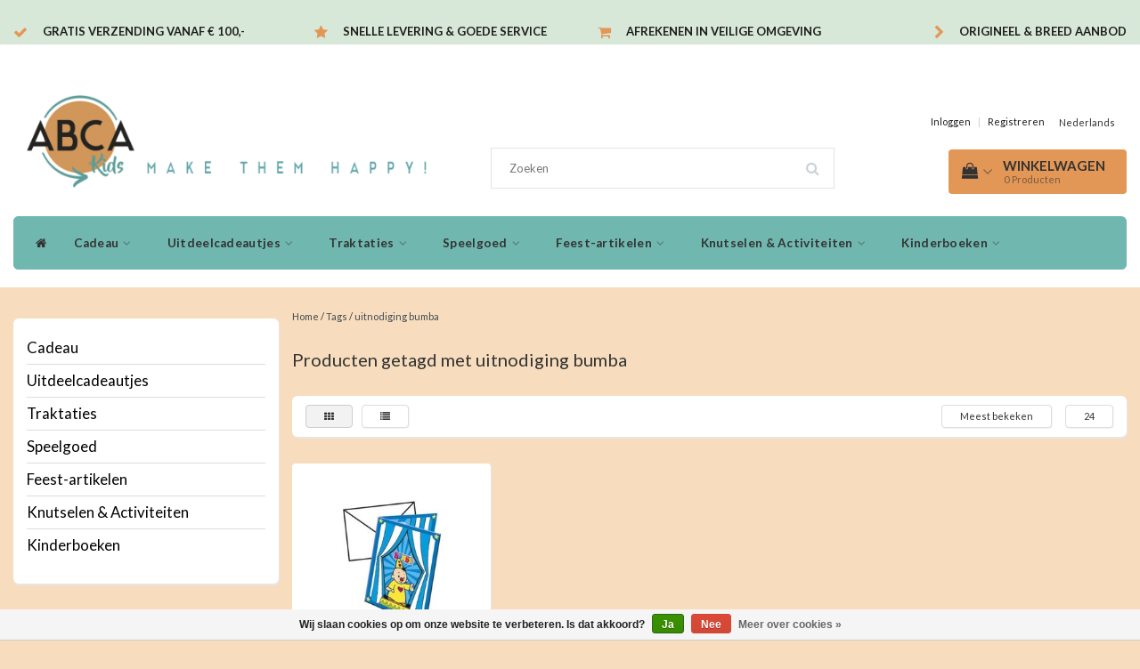

--- FILE ---
content_type: text/html;charset=utf-8
request_url: https://www.abcakids.nl/tags/uitnodiging-bumba/
body_size: 17597
content:
<!DOCTYPE html>
<html lang="nl">
  
  <head>
    <meta charset="utf-8"/>
<!-- [START] 'blocks/head.rain' -->
<!--

  (c) 2008-2026 Lightspeed Netherlands B.V.
  http://www.lightspeedhq.com
  Generated: 18-01-2026 @ 18:59:15

-->
<link rel="canonical" href="https://www.abcakids.nl/tags/uitnodiging-bumba/"/>
<link rel="alternate" href="https://www.abcakids.nl/index.rss" type="application/rss+xml" title="Nieuwe producten"/>
<link href="https://cdn.webshopapp.com/assets/cookielaw.css?2025-02-20" rel="stylesheet" type="text/css"/>
<meta name="robots" content="noodp,noydir"/>
<meta property="og:url" content="https://www.abcakids.nl/tags/uitnodiging-bumba/?source=facebook"/>
<meta property="og:site_name" content="ABCAkids.nl"/>
<meta property="og:title" content="uitnodiging bumba"/>
<script>
(function(w,d,s,l,i){w[l]=w[l]||[];w[l].push({'gtm.start':
new Date().getTime(),event:'gtm.js'});var f=d.getElementsByTagName(s)[0],
j=d.createElement(s),dl=l!='dataLayer'?'&l='+l:'';j.async=true;j.src=
'https://www.googletagmanager.com/gtm.js?id='+i+dl;f.parentNode.insertBefore(j,f);
})(window,document,'script','dataLayer','GTM-W3DDFBH');
</script>
<script>
<meta name="google-site-verification" content="COFByQ4uTYzUSissxzhShVzqKdkIHZcd_M-f86AcotM" />
</script>
<!--[if lt IE 9]>
<script src="https://cdn.webshopapp.com/assets/html5shiv.js?2025-02-20"></script>
<![endif]-->
<!-- [END] 'blocks/head.rain' -->
    <title>uitnodiging bumba - ABCAkids.nl</title>
    <meta name="description" content="" />
    <meta name="keywords" content="uitnodiging, bumba" />
    <meta http-equiv="X-UA-Compatible" content="IE=edge">
    <meta name="viewport" content="width=device-width, initial-scale=1, maximum-scale=1">
    <meta name="apple-mobile-web-app-capable" content="yes">
    <meta name="apple-mobile-web-app-status-bar-style" content="black">
    <link rel="shortcut icon" href="https://cdn.webshopapp.com/shops/232784/files/427352878/256x256x1/abcakids-logo-32x32.png" type="image/x-icon" />   	<meta name="google-site-verification" content="L5Av__BXAy-npC325wRkBp10blcsmsQHqmDvhZZeCD8" />
    
    <link rel="stylesheet" href="//fonts.googleapis.com/css?family=Lato:300,400,700" type="text/css"/>    
    <link rel="stylesheet" href="//maxcdn.bootstrapcdn.com/font-awesome/4.6.1/css/font-awesome.min.css">    
    <link rel="stylesheet" href="https://cdn.webshopapp.com/assets/gui-2-0.css?2025-02-20" />
    <link rel="stylesheet" href="https://cdn.webshopapp.com/assets/gui-responsive-2-0.css?2025-02-20" />
    <link rel="stylesheet" href="https://cdn.webshopapp.com/assets/jquery-fancybox-2-1-4.css?2025-02-20" />
    <link rel="stylesheet" href="https://cdn.webshopapp.com/assets/jquery-fancybox-2-1-4-thumbs.css?2025-02-20" />
    <link rel="stylesheet" href="https://cdn.webshopapp.com/shops/232784/themes/130583/assets/bootstrap-min.css?2026011414280220201201143724" />
    <link rel="stylesheet" href="https://cdn.webshopapp.com/shops/232784/themes/130583/assets/navigatie.css?2026011414280220201201143724" />
    <link rel="stylesheet" href="https://cdn.webshopapp.com/shops/232784/themes/130583/assets/stylesheet.css??2026011414280220201201143724" />
    <link rel="stylesheet" href="https://cdn.webshopapp.com/shops/232784/themes/130583/assets/settings.css?2026011414280220201201143724" />
    <link rel="stylesheet" href="https://cdn.webshopapp.com/shops/232784/themes/130583/assets/cm-custom.css?2026011414280220201201143724" />
    
        <script>
		jQuery(document).ready(function() {
		jQuery(".tp-cat-tekst").insertAfter(".category-pagination.clearfix");
		});
		</script>
    
    <script src="https://cdn.webshopapp.com/assets/jquery-1-9-1.js?2025-02-20"></script>
    <script src="https://cdn.webshopapp.com/assets/gui.js?2025-02-20"></script>    
        <script type="text/javascript" src="//cdnjs.cloudflare.com/ajax/libs/gsap/1.11.4/TweenMax.min.js"></script>
        <script type="text/javascript" src="https://cdn.webshopapp.com/shops/232784/themes/130583/assets/owl-carousel-min.js?2026011414280220201201143724"></script>
            <!-- HTML5 Shim and Respond.js IE8 support of HTML5 elements and media queries -->
    <!--[if lt IE 9]>
    <script src="//oss.maxcdn.com/html5shiv/3.7.2/html5shiv.min.js"></script>
    <script src="//oss.maxcdn.com/respond/1.4.2/respond.min.js"></script>
    <![endif]-->
    
 
  </head>
  
  <body>
    
    <!-- USPS -->
    <div class="fixedusps usps hidden-xs">
 <div class="container-fluid">
  
  <ul>
                
                                        
                <li class="col-xs-6 col-sm-6 col-md-4 col-lg-3 nopadding">
      <i class="fa icon-usp font-md fa-check " aria-hidden="true"></i> <a href="" title="Gratis verzending vanaf € 100,- ">Gratis verzending vanaf € 100,- </a></li>
        
                <li class="col-xs-6 col-sm-6 col-md-4 col-lg-3 nopadding">
      <i class="fa icon-usp font-md  fa-star " aria-hidden="true"></i> <a href="" title="Snelle levering &amp; Goede service">Snelle levering &amp; Goede service</a></li>
        
                <li class="col-xs-6 col-sm-6 col-md-4 col-lg-3 nopadding">
      <i class="fa icon-usp font-md fa-shopping-cart " aria-hidden="true"></i> <a href="" title="Afrekenen in veilige omgeving">Afrekenen in veilige omgeving</a></li>
        
                <li class="col-xs-6 col-sm-6 col-md-4 col-lg-3 nopadding">
      <i class="fa icon-usp font-md fa-chevron-right " aria-hidden="true"></i> <a href="" title="Origineel &amp; breed aanbod">Origineel &amp; breed aanbod</a></li>
        
      </ul>
  
</div>
</div><!--usps-->
 
    <!-- /USPS -->
    
    <!-- REMARKETING TAG -->
    

<script type="text/javascript">
var google_tag_params = {
ecomm_prodid: ['78964073'],
ecomm_pagetype: 'category',
ecomm_category: 'Producten getagd met uitnodiging bumba',
ecomm_totalvalue: 0.00,
};
</script>

<script>
dataLayer = [{
  google_tag_params: window.google_tag_params
}];
</script>

    
    <!-- /REMARKETING TAG -->
    
    <!-- HEADER -->
    <header class="usp usppadding" data-spy="scroll">
  <div class="container-fluid">
    
    <div class="col-xs-12">
      <div class="logo">
        <a href="https://www.abcakids.nl/" title="ABCAkids.nl">
          <img src="https://cdn.webshopapp.com/shops/232784/themes/130583/v/1732583/assets/logo.png?20230207111223" alt="ABCAkids.nl" />
        </a>
      </div>
    </div>
   <div class="col-sm-5"></div>
    <div class="col-sm-4">
  <div class="search hidden-sm hidden-xs">
            <form class="navbar-form" role="search" action="https://www.abcakids.nl/search/" method="get" id="form_search1">
              <div class="input-group">
                <input type="text" class="form-control" autocomplete="off" placeholder="Zoeken" name="q" id="srch">
                <div class="input-group-btn">
                  <button class="btn btn-search" type="submit" title="Zoeken" onclick="$('#form_search1').submit();"><i class="fa fa-search" aria-hidden="true"></i></button>
                  <span id="iconSpan"><img src="https://cdn.webshopapp.com/shops/232784/themes/130583/assets/cross.png?2026011414280220201201143724" id="clearField" alt="clear-search-field" /></span>
                </div><!--input-group-btn-->
              </div><!--input-group-->
              <div class="autocomplete">
                <div class="arrow"></div>
                <div class="products-livesearch"></div>
                <div class="more">
                  <a href="#">Bekijk alle resultaten <span>(0)</span></a>
                </div><!--more-->
                <div class="notfound">Geen producten gevonden...</div>
              </div><!--autocomplete-->
            </form>
    </div><!--search-->
    </div>
    <div class="col-md-3 paddingmd hidden-xs hidden-sm nopaddingr pull-right">
      <div class="pull-right text-right">            
        <ul class="header-links">
                    <li><a href="https://www.abcakids.nl/account/" title="Mijn account">Inloggen </a></li>
          <li class="divide">|</li>
          <li><a href="https://www.abcakids.nl/account/register/" title="Registreren">Registreren </a></li>
                    
                    
          
                  
<li class="btn-group">
  <button type="button" class="dropdown-toggle" data-toggle="dropdown">Nederlands <span class="caret"></span></button>
  <ul class="dropdown-menu languages" role="menu">
        <li><a href="https://www.abcakids.nl/go/category/" title="Nederlands"><span class="flag nl"></span> Nederlands</a></li>
      </ul>
</li>                 </ul>   
        
        <div id="cartContainer" class="cart-container hidden-xs hidden-sm">
          <a href="https://www.abcakids.nl/cart/" title="Mijn winkelwagen" class="cart">
            <i class="fa fa-shopping-bag" aria-hidden="true"></i> <strong>Winkelwagen</strong> <i class="fa fa-angle-down" aria-hidden="true"></i> <br />
            <span class="cart-total-quantity">0</span><span class="productcart">Producten</span>           </a>
          <div class="view-cart col-md-3">
            
            <div class="total">
              Totaalbedrag:<span class="pull-right"><strong>€0,00</strong></span>
              <div class="price-tax">Incl. btw               </div>
              <a href="https://www.abcakids.nl/cart/" class="btn btn-md btn-icon btn-view">Bestellen <i class="fa fa-shopping-cart" aria-hidden="true"></i></a>
            </div>
            <div class="cartbridge"></div>
          </div>
          <div class="cartshadow"></div>
                    <div class="cartshadowusp"></div>
                  </div><!-- #cartContainer -->
      </div><!-- header-select -->
    </div><!-- col-md-3 -->

  <nav class="col-xs-12 menu2laags navbar navbar-fixed-top yamm nopadding stickyusps" id="stickynav">
  <div class="navbar-header">
    <button type="button" class="navbar-toggle collapsed" data-toggle="collapse" data-target="#navbar" aria-expanded="false" aria-controls="navbar">
      <span class="sr-only">Toggle navigation</span><span class="icon-bar"></span><span class="icon-bar"></span><span class="icon-bar"></span>
    </button>
  </div>
  <div class="searchmobile">
    <form class="navbar-form" role="search" action="https://www.abcakids.nl/search/" method="get" id="form_search3">
      <div class="input-group">
        <input type="text" class="form-control" autocomplete="off" placeholder="Zoeken" name="q" id="srch-3">
        <div class="input-group-btn">
          <button class="btn btn-search" type="submit" title="Zoeken" onclick="$('#form_search3').submit();"><span class="glyphicon glyphicon-search"></span>
          </button>
        </div>
      </div>
    </form>
  </div>     
  
  <div id="navbar" class="collapse navbar-collapse">
    <ul class="nav navbar-nav">            
      <li class="home-nav hidden-xs hidden-sm"><a href="https://www.abcakids.nl/" title="Home"><i class="fa fa-home" aria-hidden="true"></i></a></li>
            <li class=" dropdown yamm-fw"> 
        <span class="togglesub dropdown-toggle" data-toggle="dropdown" role="button" aria-expanded="false"><i class="fa fa-plus" aria-hidden="true"></i></span><a title="Cadeau" href="https://www.abcakids.nl/cadeau/"> Cadeau <i class="fa fa-angle-down hidden-xs hidden-sm" aria-hidden="true"></i></a>
              
                <ul class="dropdown-menu" role="menu">
          <li class="grid-demo"> 
            <div class="row column">  
                            <div class="item">
                <a title="Cadeau Meisjes" href="https://www.abcakids.nl/cadeau/cadeau-meisjes/" class="subtitel">Cadeau Meisjes</a>
                <ul class="list-unstyled" >
                    
                </ul>
              </div>
                            <div class="item">
                <a title="Cadeau Jongens" href="https://www.abcakids.nl/cadeau/cadeau-jongens/" class="subtitel">Cadeau Jongens</a>
                <ul class="list-unstyled" >
                    
                </ul>
              </div>
                            <div class="item">
                <a title="Cadeau Spel" href="https://www.abcakids.nl/cadeau/cadeau-spel/" class="subtitel">Cadeau Spel</a>
                <ul class="list-unstyled" >
                    
                </ul>
              </div>
                            <div class="item">
                <a title="Cadeau Sale &amp; Low in Stock Tip!" href="https://www.abcakids.nl/cadeau/cadeau-sale-low-in-stock-tip/" class="subtitel">Cadeau Sale &amp; Low in Stock Tip!</a>
                <ul class="list-unstyled" >
                                    <li class="">
                    <a class="" href="https://www.abcakids.nl/cadeau/cadeau-sale-low-in-stock-tip/meisjes/" title="Meisjes">Meisjes</a>
                  </li>
                                    <li class="">
                    <a class="" href="https://www.abcakids.nl/cadeau/cadeau-sale-low-in-stock-tip/jongens/" title="Jongens">Jongens</a>
                  </li>
                    
                </ul>
              </div>
                            <div class="item">
                <a title="Inpakpapier" href="https://www.abcakids.nl/cadeau/inpakpapier/" class="subtitel">Inpakpapier</a>
                <ul class="list-unstyled" >
                    
                </ul>
              </div>
                          </div>
          </li> 
        </ul>
              </li>
            <li class=" dropdown yamm-fw"> 
        <span class="togglesub dropdown-toggle" data-toggle="dropdown" role="button" aria-expanded="false"><i class="fa fa-plus" aria-hidden="true"></i></span><a title="Uitdeelcadeautjes" href="https://www.abcakids.nl/uitdeelcadeautjes/"> Uitdeelcadeautjes <i class="fa fa-angle-down hidden-xs hidden-sm" aria-hidden="true"></i></a>
              
                <ul class="dropdown-menu" role="menu">
          <li class="grid-demo"> 
            <div class="row column">  
                            <div class="item">
                <a title="Stuiterballen" href="https://www.abcakids.nl/uitdeelcadeautjes/stuiterballen/" class="subtitel">Stuiterballen</a>
                <ul class="list-unstyled" >
                    
                </ul>
              </div>
                            <div class="item">
                <a title="Bellenblazers" href="https://www.abcakids.nl/uitdeelcadeautjes/bellenblazers/" class="subtitel">Bellenblazers</a>
                <ul class="list-unstyled" >
                    
                </ul>
              </div>
                            <div class="item">
                <a title="Sleutelhangers" href="https://www.abcakids.nl/uitdeelcadeautjes/sleutelhangers/" class="subtitel">Sleutelhangers</a>
                <ul class="list-unstyled" >
                    
                </ul>
              </div>
                            <div class="item">
                <a title="Fun" href="https://www.abcakids.nl/uitdeelcadeautjes/fun/" class="subtitel">Fun</a>
                <ul class="list-unstyled" >
                    
                </ul>
              </div>
                            <div class="item">
                <a title="Ballonnen" href="https://www.abcakids.nl/uitdeelcadeautjes/ballonnen/" class="subtitel">Ballonnen</a>
                <ul class="list-unstyled" >
                    
                </ul>
              </div>
                            <div class="item">
                <a title="Stickers" href="https://www.abcakids.nl/uitdeelcadeautjes/stickers/" class="subtitel">Stickers</a>
                <ul class="list-unstyled" >
                    
                </ul>
              </div>
                            <div class="item">
                <a title="Schrijf- en tekenwaren" href="https://www.abcakids.nl/uitdeelcadeautjes/schrijf-en-tekenwaren/" class="subtitel">Schrijf- en tekenwaren</a>
                <ul class="list-unstyled" >
                    
                </ul>
              </div>
                            <div class="item">
                <a title="Waterspeeltjes" href="https://www.abcakids.nl/uitdeelcadeautjes/waterspeeltjes/" class="subtitel">Waterspeeltjes</a>
                <ul class="list-unstyled" >
                    
                </ul>
              </div>
                            <div class="item">
                <a title="Allerlei" href="https://www.abcakids.nl/uitdeelcadeautjes/allerlei/" class="subtitel">Allerlei</a>
                <ul class="list-unstyled" >
                    
                </ul>
              </div>
                            <div class="item">
                <a title="Spelletjes" href="https://www.abcakids.nl/uitdeelcadeautjes/spelletjes/" class="subtitel">Spelletjes</a>
                <ul class="list-unstyled" >
                    
                </ul>
              </div>
                            <div class="item">
                <a title="Tattoos" href="https://www.abcakids.nl/uitdeelcadeautjes/tattoos/" class="subtitel">Tattoos</a>
                <ul class="list-unstyled" >
                    
                </ul>
              </div>
                            <div class="item">
                <a title="Boekjes" href="https://www.abcakids.nl/uitdeelcadeautjes/boekjes/" class="subtitel">Boekjes</a>
                <ul class="list-unstyled" >
                    
                </ul>
              </div>
                            <div class="item">
                <a title="Voertuigen" href="https://www.abcakids.nl/uitdeelcadeautjes/voertuigen/" class="subtitel">Voertuigen</a>
                <ul class="list-unstyled" >
                    
                </ul>
              </div>
                            <div class="item">
                <a title="Kindersieraden" href="https://www.abcakids.nl/uitdeelcadeautjes/kindersieraden/" class="subtitel">Kindersieraden</a>
                <ul class="list-unstyled" >
                    
                </ul>
              </div>
                            <div class="item">
                <a title="Automaten/grabbelen" href="https://www.abcakids.nl/uitdeelcadeautjes/automaten-grabbelen/" class="subtitel">Automaten/grabbelen</a>
                <ul class="list-unstyled" >
                    
                </ul>
              </div>
                            <div class="item">
                <a title="Kerstmis" href="https://www.abcakids.nl/uitdeelcadeautjes/kerstmis/" class="subtitel">Kerstmis</a>
                <ul class="list-unstyled" >
                    
                </ul>
              </div>
                          </div>
          </li> 
        </ul>
              </li>
            <li class=" dropdown yamm-fw"> 
        <span class="togglesub dropdown-toggle" data-toggle="dropdown" role="button" aria-expanded="false"><i class="fa fa-plus" aria-hidden="true"></i></span><a title="Traktaties" href="https://www.abcakids.nl/traktaties/"> Traktaties <i class="fa fa-angle-down hidden-xs hidden-sm" aria-hidden="true"></i></a>
              
                <ul class="dropdown-menu" role="menu">
          <li class="grid-demo"> 
            <div class="row column">  
                            <div class="item">
                <a title="Traktatiebekers" href="https://www.abcakids.nl/traktaties/traktatiebekers/" class="subtitel">Traktatiebekers</a>
                <ul class="list-unstyled" >
                    
                </ul>
              </div>
                            <div class="item">
                <a title="Menuboxen" href="https://www.abcakids.nl/traktaties/menuboxen/" class="subtitel">Menuboxen</a>
                <ul class="list-unstyled" >
                    
                </ul>
              </div>
                            <div class="item">
                <a title="Traktatieverpakkingen" href="https://www.abcakids.nl/traktaties/traktatieverpakkingen/" class="subtitel">Traktatieverpakkingen</a>
                <ul class="list-unstyled" >
                                    <li class="">
                    <a class="" href="https://www.abcakids.nl/traktaties/traktatieverpakkingen/traktatieboxen/" title="Traktatieboxen">Traktatieboxen</a>
                  </li>
                                    <li class="">
                    <a class="" href="https://www.abcakids.nl/traktaties/traktatieverpakkingen/traktatiezakjes/" title="Traktatiezakjes">Traktatiezakjes</a>
                  </li>
                                    <li class="">
                    <a class="" href="https://www.abcakids.nl/traktaties/traktatieverpakkingen/traktatie-uitdeeldozen/" title="Traktatie uitdeeldozen">Traktatie uitdeeldozen</a>
                  </li>
                                    <li class="">
                    <a class="" href="https://www.abcakids.nl/traktaties/traktatieverpakkingen/traktatiekaartjes/" title="Traktatiekaartjes">Traktatiekaartjes</a>
                  </li>
                    
                </ul>
              </div>
                          </div>
          </li> 
        </ul>
              </li>
            <li class=" dropdown yamm-fw"> 
        <span class="togglesub dropdown-toggle" data-toggle="dropdown" role="button" aria-expanded="false"><i class="fa fa-plus" aria-hidden="true"></i></span><a title="Speelgoed" href="https://www.abcakids.nl/speelgoed/"> Speelgoed <i class="fa fa-angle-down hidden-xs hidden-sm" aria-hidden="true"></i></a>
              
                <ul class="dropdown-menu" role="menu">
          <li class="grid-demo"> 
            <div class="row column">  
                            <div class="item">
                <a title="Educatief Speelgoed" href="https://www.abcakids.nl/speelgoed/educatief-speelgoed/" class="subtitel">Educatief Speelgoed</a>
                <ul class="list-unstyled" >
                                    <li class="">
                    <a class="" href="https://www.abcakids.nl/speelgoed/educatief-speelgoed/smartmax/" title="Smartmax">Smartmax</a>
                  </li>
                                    <li class="">
                    <a class="" href="https://www.abcakids.nl/speelgoed/educatief-speelgoed/educatief-binnen-buiten/" title="Educatief binnen &amp; buiten">Educatief binnen &amp; buiten</a>
                  </li>
                                    <li class="">
                    <a class="" href="https://www.abcakids.nl/speelgoed/educatief-speelgoed/educatief-hout/" title="Educatief hout">Educatief hout</a>
                  </li>
                                    <li class="">
                    <a class="" href="https://www.abcakids.nl/speelgoed/educatief-speelgoed/zwijsen/" title="Zwijsen">Zwijsen</a>
                  </li>
                                    <li class="">
                    <a class="" href="https://www.abcakids.nl/speelgoed/educatief-speelgoed/loco-leerspellen-sale/" title="Loco Leerspellen SALE">Loco Leerspellen SALE</a>
                  </li>
                    
                </ul>
              </div>
                            <div class="item">
                <a title="Houten Speelgoed Tip!" href="https://www.abcakids.nl/speelgoed/houten-speelgoed-tip/" class="subtitel">Houten Speelgoed Tip!</a>
                <ul class="list-unstyled" >
                                    <li class="">
                    <a class="" href="https://www.abcakids.nl/speelgoed/houten-speelgoed-tip/blokken-en-vormen/" title="Blokken en Vormen">Blokken en Vormen</a>
                  </li>
                                    <li class="">
                    <a class="" href="https://www.abcakids.nl/speelgoed/houten-speelgoed-tip/keuken-winkel/" title="Keuken &amp; winkel">Keuken &amp; winkel</a>
                  </li>
                                    <li class="">
                    <a class="" href="https://www.abcakids.nl/speelgoed/houten-speelgoed-tip/spellen-hout/" title="Spellen hout">Spellen hout</a>
                  </li>
                                    <li class="">
                    <a class="" href="https://www.abcakids.nl/speelgoed/houten-speelgoed-tip/rollenspel-hout/" title="Rollenspel hout">Rollenspel hout</a>
                  </li>
                                    <li class="">
                    <a class="" href="https://www.abcakids.nl/speelgoed/houten-speelgoed-tip/puzzels-hout/" title="Puzzels hout">Puzzels hout</a>
                  </li>
                                    <li class="">
                    <a class="" href="https://www.abcakids.nl/speelgoed/houten-speelgoed-tip/speelsets/" title="Speelsets">Speelsets</a>
                  </li>
                                    <li class="">
                    <a class="" href="https://www.abcakids.nl/speelgoed/houten-speelgoed-tip/wandelementen/" title="Wandelementen">Wandelementen</a>
                  </li>
                    
                </ul>
              </div>
                            <div class="item">
                <a title="Baby &amp; peuter" href="https://www.abcakids.nl/speelgoed/baby-peuter/" class="subtitel">Baby &amp; peuter</a>
                <ul class="list-unstyled" >
                    
                </ul>
              </div>
                            <div class="item">
                <a title="Buitenspeelgoed" href="https://www.abcakids.nl/speelgoed/buitenspeelgoed/" class="subtitel">Buitenspeelgoed</a>
                <ul class="list-unstyled" >
                    
                </ul>
              </div>
                            <div class="item">
                <a title="Hobby &amp; Creatief" href="https://www.abcakids.nl/speelgoed/hobby-creatief/" class="subtitel">Hobby &amp; Creatief</a>
                <ul class="list-unstyled" >
                    
                </ul>
              </div>
                            <div class="item">
                <a title="Puzzels" href="https://www.abcakids.nl/speelgoed/puzzels/" class="subtitel">Puzzels</a>
                <ul class="list-unstyled" >
                    
                </ul>
              </div>
                            <div class="item">
                <a title="Speelgoedvoertuigen" href="https://www.abcakids.nl/speelgoed/speelgoedvoertuigen/" class="subtitel">Speelgoedvoertuigen</a>
                <ul class="list-unstyled" >
                    
                </ul>
              </div>
                            <div class="item">
                <a title="Spellen" href="https://www.abcakids.nl/speelgoed/spellen/" class="subtitel">Spellen</a>
                <ul class="list-unstyled" >
                                    <li class="">
                    <a class="" href="https://www.abcakids.nl/speelgoed/spellen/kaartspellen-kwartetten/" title="Kaartspellen/ kwartetten">Kaartspellen/ kwartetten</a>
                  </li>
                                    <li class="">
                    <a class="" href="https://www.abcakids.nl/speelgoed/spellen/gezelschapsspellen/" title="Gezelschapsspellen">Gezelschapsspellen</a>
                  </li>
                    
                </ul>
              </div>
                          </div>
          </li> 
        </ul>
              </li>
            <li class=" dropdown yamm-fw"> 
        <span class="togglesub dropdown-toggle" data-toggle="dropdown" role="button" aria-expanded="false"><i class="fa fa-plus" aria-hidden="true"></i></span><a title="Feest-artikelen" href="https://www.abcakids.nl/feest-artikelen/"> Feest-artikelen <i class="fa fa-angle-down hidden-xs hidden-sm" aria-hidden="true"></i></a>
              
                <ul class="dropdown-menu" role="menu">
          <li class="grid-demo"> 
            <div class="row column">  
                            <div class="item">
                <a title="Kinder themafeestjes" href="https://www.abcakids.nl/feest-artikelen/kinder-themafeestjes/" class="subtitel">Kinder themafeestjes</a>
                <ul class="list-unstyled" >
                                    <li class="">
                    <a class="" href="https://www.abcakids.nl/feest-artikelen/kinder-themafeestjes/bumba-feestje/" title="Bumba feestje">Bumba feestje</a>
                  </li>
                                    <li class="">
                    <a class="" href="https://www.abcakids.nl/feest-artikelen/kinder-themafeestjes/voetbal-feestje/" title="Voetbal feestje">Voetbal feestje</a>
                  </li>
                                    <li class="">
                    <a class="" href="https://www.abcakids.nl/feest-artikelen/kinder-themafeestjes/peppa-pig-feestje/" title="Peppa Pig feestje">Peppa Pig feestje</a>
                  </li>
                                    <li class="">
                    <a class="" href="https://www.abcakids.nl/feest-artikelen/kinder-themafeestjes/pokemon-feestje/" title="Pokémon feestje">Pokémon feestje</a>
                  </li>
                                    <li class="">
                    <a class="" href="https://www.abcakids.nl/feest-artikelen/kinder-themafeestjes/spiderman-feestje/" title="Spiderman feestje">Spiderman feestje</a>
                  </li>
                                    <li class="">
                    <a class="" href="https://www.abcakids.nl/feest-artikelen/kinder-themafeestjes/eenhoorn-feestje/" title="Eenhoorn feestje">Eenhoorn feestje</a>
                  </li>
                                    <li class="">
                    <a class="" href="https://www.abcakids.nl/feest-artikelen/kinder-themafeestjes/piraten-feestje/" title="Piraten feestje">Piraten feestje</a>
                  </li>
                                    <li class="">
                    <a class="" href="https://www.abcakids.nl/feest-artikelen/kinder-themafeestjes/paw-patrol-feestje/" title="Paw Patrol feestje">Paw Patrol feestje</a>
                  </li>
                                    <li class="">
                    <a class="" href="https://www.abcakids.nl/feest-artikelen/kinder-themafeestjes/paarden-feestje/" title="Paarden feestje">Paarden feestje</a>
                  </li>
                                    <li class="">
                    <a class="" href="https://www.abcakids.nl/feest-artikelen/kinder-themafeestjes/ridder-reinier-feestje/" title="Ridder Reinier feestje">Ridder Reinier feestje</a>
                  </li>
                                    <li class="">
                    <a class="" href="https://www.abcakids.nl/feest-artikelen/kinder-themafeestjes/formule1-feestje/" title="Formule1 feestje">Formule1 feestje</a>
                  </li>
                                    <li class="">
                    <a class="" href="https://www.abcakids.nl/feest-artikelen/kinder-themafeestjes/dinosaurus-feestje/" title="Dinosaurus feestje">Dinosaurus feestje</a>
                  </li>
                                    <li class="">
                    <a class="" href="https://www.abcakids.nl/feest-artikelen/kinder-themafeestjes/prinsessen-feestje/" title="Prinsessen feestje">Prinsessen feestje</a>
                  </li>
                                    <li class="">
                    <a class="" href="https://www.abcakids.nl/feest-artikelen/kinder-themafeestjes/minions-feestje/" title="Minions feestje">Minions feestje</a>
                  </li>
                                    <li class="">
                    <a class="" href="https://www.abcakids.nl/feest-artikelen/kinder-themafeestjes/smiley-regenboog-feestje/" title="Smiley regenboog feestje">Smiley regenboog feestje</a>
                  </li>
                    
                </ul>
              </div>
                            <div class="item">
                <a title="Low Budget Feestpakketten TIP!!" href="https://www.abcakids.nl/feest-artikelen/low-budget-feestpakketten-tip/" class="subtitel">Low Budget Feestpakketten TIP!!</a>
                <ul class="list-unstyled" >
                                    <li class="">
                    <a class="" href="https://www.abcakids.nl/feest-artikelen/low-budget-feestpakketten-tip/cars-feestpakket/" title="Cars Feestpakket">Cars Feestpakket</a>
                  </li>
                                    <li class="">
                    <a class="" href="https://www.abcakids.nl/feest-artikelen/low-budget-feestpakketten-tip/dino-feestpakket/" title="Dino Feestpakket">Dino Feestpakket</a>
                  </li>
                                    <li class="">
                    <a class="" href="https://www.abcakids.nl/feest-artikelen/low-budget-feestpakketten-tip/prinsessen-feestpakket/" title="Prinsessen Feestpakket">Prinsessen Feestpakket</a>
                  </li>
                                    <li class="">
                    <a class="" href="https://www.abcakids.nl/feest-artikelen/low-budget-feestpakketten-tip/boerderij-feestpakket/" title="Boerderij Feestpakket">Boerderij Feestpakket</a>
                  </li>
                                    <li class="">
                    <a class="" href="https://www.abcakids.nl/feest-artikelen/low-budget-feestpakketten-tip/frozen-feestpakket/" title="Frozen Feestpakket">Frozen Feestpakket</a>
                  </li>
                                    <li class="">
                    <a class="" href="https://www.abcakids.nl/feest-artikelen/low-budget-feestpakketten-tip/voetbal-goal-feestpakket/" title="Voetbal Goal Feestpakket">Voetbal Goal Feestpakket</a>
                  </li>
                                    <li class="">
                    <a class="" href="https://www.abcakids.nl/feest-artikelen/low-budget-feestpakketten-tip/super-mario-feestpakket/" title="Super Mario Feestpakket">Super Mario Feestpakket</a>
                  </li>
                                    <li class="">
                    <a class="" href="https://www.abcakids.nl/feest-artikelen/low-budget-feestpakketten-tip/fun-girl-1-jaar-feestpakket/" title="Fun Girl 1 Jaar Feestpakket">Fun Girl 1 Jaar Feestpakket</a>
                  </li>
                                    <li class="">
                    <a class="" href="https://www.abcakids.nl/feest-artikelen/low-budget-feestpakketten-tip/emoji-feestpakket/" title="Emoji Feestpakket">Emoji Feestpakket</a>
                  </li>
                                    <li class="">
                    <a class="" href="https://www.abcakids.nl/feest-artikelen/low-budget-feestpakketten-tip/safari-feestpakket/" title="Safari Feestpakket">Safari Feestpakket</a>
                  </li>
                                    <li class="">
                    <a class="" href="https://www.abcakids.nl/feest-artikelen/low-budget-feestpakketten-tip/disney-princess-feestpakket/" title="Disney Princess Feestpakket">Disney Princess Feestpakket</a>
                  </li>
                                    <li class="">
                    <a class="" href="https://www.abcakids.nl/feest-artikelen/low-budget-feestpakketten-tip/finding-dory-feestpakket/" title="Finding Dory Feestpakket">Finding Dory Feestpakket</a>
                  </li>
                                    <li class="">
                    <a class="" href="https://www.abcakids.nl/feest-artikelen/low-budget-feestpakketten-tip/winnie-the-pooh-feestpakket/" title="Winnie the Pooh feestpakket">Winnie the Pooh feestpakket</a>
                  </li>
                                    <li class="">
                    <a class="" href="https://www.abcakids.nl/feest-artikelen/low-budget-feestpakketten-tip/glam-girls-feestpakket/" title="Glam Girls Feestpakket">Glam Girls Feestpakket</a>
                  </li>
                    
                </ul>
              </div>
                            <div class="item">
                <a title="Kinderfeestartikelen diversen" href="https://www.abcakids.nl/feest-artikelen/kinderfeestartikelen-diversen/" class="subtitel">Kinderfeestartikelen diversen</a>
                <ul class="list-unstyled" >
                                    <li class="">
                    <a class="" href="https://www.abcakids.nl/feest-artikelen/kinderfeestartikelen-diversen/pinatas/" title="Pinâta&#039;s">Pinâta&#039;s</a>
                  </li>
                                    <li class="">
                    <a class="" href="https://www.abcakids.nl/feest-artikelen/kinderfeestartikelen-diversen/glittertattoos/" title="Glittertattoos">Glittertattoos</a>
                  </li>
                                    <li class="">
                    <a class="" href="https://www.abcakids.nl/feest-artikelen/kinderfeestartikelen-diversen/schmink/" title="Schmink">Schmink</a>
                  </li>
                                    <li class="">
                    <a class="" href="https://www.abcakids.nl/feest-artikelen/kinderfeestartikelen-diversen/versieringen/" title="Versieringen">Versieringen</a>
                  </li>
                    
                </ul>
              </div>
                            <div class="item">
                <a title="Sale themafeestjes" href="https://www.abcakids.nl/feest-artikelen/sale-themafeestjes/" class="subtitel">Sale themafeestjes</a>
                <ul class="list-unstyled" >
                                    <li class="">
                    <a class="" href="https://www.abcakids.nl/feest-artikelen/sale-themafeestjes/horses-feestje/" title="Horses feestje">Horses feestje</a>
                  </li>
                                    <li class="">
                    <a class="" href="https://www.abcakids.nl/feest-artikelen/sale-themafeestjes/lieveheersbeestje-feestje/" title="Lieveheersbeestje feestje">Lieveheersbeestje feestje</a>
                  </li>
                                    <li class="">
                    <a class="" href="https://www.abcakids.nl/feest-artikelen/sale-themafeestjes/uilen-feestje/" title="Uilen feestje">Uilen feestje</a>
                  </li>
                                    <li class="">
                    <a class="" href="https://www.abcakids.nl/feest-artikelen/sale-themafeestjes/super-mario-feestje/" title="Super Mario feestje">Super Mario feestje</a>
                  </li>
                                    <li class="">
                    <a class="" href="https://www.abcakids.nl/feest-artikelen/sale-themafeestjes/barbie-popstar-feestje/" title="Barbie Popstar feestje">Barbie Popstar feestje</a>
                  </li>
                                    <li class="">
                    <a class="" href="https://www.abcakids.nl/feest-artikelen/sale-themafeestjes/politie-feestje/" title="Politie feestje">Politie feestje</a>
                  </li>
                                    <li class="">
                    <a class="" href="https://www.abcakids.nl/feest-artikelen/sale-themafeestjes/k3-feestje/" title="K3 feestje">K3 feestje</a>
                  </li>
                                    <li class="">
                    <a class="" href="https://www.abcakids.nl/feest-artikelen/sale-themafeestjes/jill-feestje/" title="Jill feestje">Jill feestje</a>
                  </li>
                                    <li class="">
                    <a class="" href="https://www.abcakids.nl/feest-artikelen/sale-themafeestjes/beauty-feestje/" title="Beauty feestje">Beauty feestje</a>
                  </li>
                                    <li class="">
                    <a class="" href="https://www.abcakids.nl/feest-artikelen/sale-themafeestjes/eenhoorn-paars/" title="Eenhoorn paars">Eenhoorn paars</a>
                  </li>
                                    <li class="">
                    <a class="" href="https://www.abcakids.nl/feest-artikelen/sale-themafeestjes/haaien-feestje/" title="Haaien feestje">Haaien feestje</a>
                  </li>
                                    <li class="">
                    <a class="" href="https://www.abcakids.nl/feest-artikelen/sale-themafeestjes/pirates/" title="Pirates">Pirates</a>
                  </li>
                                    <li class="">
                    <a class="" href="https://www.abcakids.nl/feest-artikelen/sale-themafeestjes/fun-boy-1-jaar/" title="Fun Boy 1 jaar">Fun Boy 1 jaar</a>
                  </li>
                                    <li class="">
                    <a class="" href="https://www.abcakids.nl/feest-artikelen/sale-themafeestjes/paw-patrol-feestje-rood-blauw/" title="Paw Patrol feestje rood/ blauw">Paw Patrol feestje rood/ blauw</a>
                  </li>
                                    <li class="">
                    <a class="" href="https://www.abcakids.nl/feest-artikelen/sale-themafeestjes/emoticon-feestje/" title="Emoticon feestje">Emoticon feestje</a>
                  </li>
                                    <li class="">
                    <a class="" href="https://www.abcakids.nl/feest-artikelen/sale-themafeestjes/woezel-pip-feestje/" title="Woezel &amp; Pip feestje">Woezel &amp; Pip feestje</a>
                  </li>
                                    <li class="">
                    <a class="" href="https://www.abcakids.nl/feest-artikelen/sale-themafeestjes/dora-feestje/" title="Dora feestje">Dora feestje</a>
                  </li>
                                    <li class="">
                    <a class="" href="https://www.abcakids.nl/feest-artikelen/sale-themafeestjes/oceaan-feestje/" title="Oceaan feestje">Oceaan feestje</a>
                  </li>
                                    <li class="">
                    <a class="" href="https://www.abcakids.nl/feest-artikelen/sale-themafeestjes/star-wars-feestje/" title="Star Wars feestje">Star Wars feestje</a>
                  </li>
                                    <li class="">
                    <a class="" href="https://www.abcakids.nl/feest-artikelen/sale-themafeestjes/sinterklaas/" title="Sinterklaas">Sinterklaas</a>
                  </li>
                    
                </ul>
              </div>
                          </div>
          </li> 
        </ul>
              </li>
            <li class=" dropdown yamm-fw"> 
        <span class="togglesub dropdown-toggle" data-toggle="dropdown" role="button" aria-expanded="false"><i class="fa fa-plus" aria-hidden="true"></i></span><a title="Knutselen &amp; Activiteiten" href="https://www.abcakids.nl/knutselen-activiteiten/"> Knutselen &amp; Activiteiten <i class="fa fa-angle-down hidden-xs hidden-sm" aria-hidden="true"></i></a>
              
                <ul class="dropdown-menu" role="menu">
          <li class="grid-demo"> 
            <div class="row column">  
                            <div class="item">
                <a title="Teken- en verfartikelen" href="https://www.abcakids.nl/knutselen-activiteiten/teken-en-verfartikelen/" class="subtitel">Teken- en verfartikelen</a>
                <ul class="list-unstyled" >
                                    <li class="">
                    <a class="" href="https://www.abcakids.nl/knutselen-activiteiten/teken-en-verfartikelen/tekenartikelen/" title="Tekenartikelen">Tekenartikelen</a>
                  </li>
                                    <li class="">
                    <a class="" href="https://www.abcakids.nl/knutselen-activiteiten/teken-en-verfartikelen/verfartikelen/" title="Verfartikelen">Verfartikelen</a>
                  </li>
                    
                </ul>
              </div>
                            <div class="item">
                <a title="Hout" href="https://www.abcakids.nl/knutselen-activiteiten/hout/" class="subtitel">Hout</a>
                <ul class="list-unstyled" >
                    
                </ul>
              </div>
                            <div class="item">
                <a title="Textiel" href="https://www.abcakids.nl/knutselen-activiteiten/textiel/" class="subtitel">Textiel</a>
                <ul class="list-unstyled" >
                    
                </ul>
              </div>
                            <div class="item">
                <a title="Keramiek" href="https://www.abcakids.nl/knutselen-activiteiten/keramiek/" class="subtitel">Keramiek</a>
                <ul class="list-unstyled" >
                    
                </ul>
              </div>
                            <div class="item">
                <a title="Foam clay" href="https://www.abcakids.nl/knutselen-activiteiten/foam-clay/" class="subtitel">Foam clay</a>
                <ul class="list-unstyled" >
                                    <li class="">
                    <a class="" href="https://www.abcakids.nl/knutselen-activiteiten/foam-clay/foam-clay/" title="Foam clay">Foam clay</a>
                  </li>
                    
                </ul>
              </div>
                            <div class="item">
                <a title="Kraskunst" href="https://www.abcakids.nl/knutselen-activiteiten/kraskunst/" class="subtitel">Kraskunst</a>
                <ul class="list-unstyled" >
                    
                </ul>
              </div>
                            <div class="item">
                <a title="Knutselen allerlei" href="https://www.abcakids.nl/knutselen-activiteiten/knutselen-allerlei/" class="subtitel">Knutselen allerlei</a>
                <ul class="list-unstyled" >
                    
                </ul>
              </div>
                            <div class="item">
                <a title="Decoreren" href="https://www.abcakids.nl/knutselen-activiteiten/decoreren/" class="subtitel">Decoreren</a>
                <ul class="list-unstyled" >
                    
                </ul>
              </div>
                            <div class="item">
                <a title="Knutselactiviteiten" href="https://www.abcakids.nl/knutselen-activiteiten/knutselactiviteiten/" class="subtitel">Knutselactiviteiten</a>
                <ul class="list-unstyled" >
                                    <li class="">
                    <a class="" href="https://www.abcakids.nl/knutselen-activiteiten/knutselactiviteiten/shirt-kleuren/" title="Shirt kleuren">Shirt kleuren</a>
                  </li>
                                    <li class="">
                    <a class="" href="https://www.abcakids.nl/knutselen-activiteiten/knutselactiviteiten/decopatch-fun/" title="Decopatch fun">Decopatch fun</a>
                  </li>
                    
                </ul>
              </div>
                            <div class="item">
                <a title="Schmink &amp; Glitter tattoos" href="https://www.abcakids.nl/knutselen-activiteiten/schmink-glitter-tattoos/" class="subtitel">Schmink &amp; Glitter tattoos</a>
                <ul class="list-unstyled" >
                                    <li class="">
                    <a class="" href="https://www.abcakids.nl/knutselen-activiteiten/schmink-glitter-tattoos/schmink/" title="Schmink">Schmink</a>
                  </li>
                                    <li class="">
                    <a class="" href="https://www.abcakids.nl/knutselen-activiteiten/schmink-glitter-tattoos/glitter-tattoos/" title="Glitter tattoos">Glitter tattoos</a>
                  </li>
                    
                </ul>
              </div>
                            <div class="item">
                <a title="Creatief sale" href="https://www.abcakids.nl/knutselen-activiteiten/creatief-sale/" class="subtitel">Creatief sale</a>
                <ul class="list-unstyled" >
                    
                </ul>
              </div>
                            <div class="item">
                <a title="Kerst" href="https://www.abcakids.nl/knutselen-activiteiten/kerst/" class="subtitel">Kerst</a>
                <ul class="list-unstyled" >
                    
                </ul>
              </div>
                          </div>
          </li> 
        </ul>
              </li>
            <li class=" dropdown yamm-fw"> 
        <span class="togglesub dropdown-toggle" data-toggle="dropdown" role="button" aria-expanded="false"><i class="fa fa-plus" aria-hidden="true"></i></span><a title="Kinderboeken" href="https://www.abcakids.nl/kinderboeken/"> Kinderboeken <i class="fa fa-angle-down hidden-xs hidden-sm" aria-hidden="true"></i></a>
              
                <ul class="dropdown-menu" role="menu">
          <li class="grid-demo"> 
            <div class="row column">  
                            <div class="item">
                <a title="Prentenboeken" href="https://www.abcakids.nl/kinderboeken/prentenboeken/" class="subtitel">Prentenboeken</a>
                <ul class="list-unstyled" >
                    
                </ul>
              </div>
                            <div class="item">
                <a title="(Voor)leesboeken" href="https://www.abcakids.nl/kinderboeken/voorleesboeken/" class="subtitel">(Voor)leesboeken</a>
                <ul class="list-unstyled" >
                    
                </ul>
              </div>
                            <div class="item">
                <a title="Uitdeelboekjes" href="https://www.abcakids.nl/kinderboeken/uitdeelboekjes/" class="subtitel">Uitdeelboekjes</a>
                <ul class="list-unstyled" >
                    
                </ul>
              </div>
                            <div class="item">
                <a title="Vertelplaten" href="https://www.abcakids.nl/kinderboeken/vertelplaten/" class="subtitel">Vertelplaten</a>
                <ul class="list-unstyled" >
                    
                </ul>
              </div>
                          </div>
          </li> 
        </ul>
              </li>
                        </ul> 

    <!-- stickysearch -->
    
   
  </div><!--/.nav-collapse -->
</nav>
<div class="nav-arrow text-center paddingsm"><i class="fa fa-chevron-down" aria-hidden="true"></i></div>

    
  </div>
</header>     
    <!-- /HEADER -->
    
    <!-- MESSAGES -->
        <!-- /MESSAGES -->
    
    <div class="container-fluid">
  
  <!-- SIDEBAR -->
  <div class="col-xs-12 col-md-3 nopaddingl">      
    <!-- CATEGORY BANNER -->
    <div class="categorybanner hidden-xs hidden-sm">
                          
    </div>
    <!-- /CATEGORY BANNER -->
    
    <div class="hidden-xs hidden-sm sidebar white roundcorners shadow paddinground margtop">                
        <form action="https://www.abcakids.nl/tags/uitnodiging-bumba/" method="get" id="filter_form">
  
      
  </form>  

<ul>
    <li><a href="https://www.abcakids.nl/cadeau/" title="Cadeau" >Cadeau </a>
      </li>
    <li><a href="https://www.abcakids.nl/uitdeelcadeautjes/" title="Uitdeelcadeautjes" >Uitdeelcadeautjes </a>
      </li>
    <li><a href="https://www.abcakids.nl/traktaties/" title="Traktaties" >Traktaties </a>
      </li>
    <li><a href="https://www.abcakids.nl/speelgoed/" title="Speelgoed" >Speelgoed </a>
      </li>
    <li><a href="https://www.abcakids.nl/feest-artikelen/" title="Feest-artikelen" >Feest-artikelen </a>
      </li>
    <li><a href="https://www.abcakids.nl/knutselen-activiteiten/" title="Knutselen &amp; Activiteiten" >Knutselen &amp; Activiteiten </a>
      </li>
    <li><a href="https://www.abcakids.nl/kinderboeken/" title="Kinderboeken" >Kinderboeken </a>
      </li>
  </ul>






    </div>
              <form action="https://www.abcakids.nl/tags/uitnodiging-bumba/" method="get" id="filter_form4" class="hidden-xs pull-left">
        <input type="hidden" name="mode" value="grid" id="filter_form_mode" />
        <input type="hidden" name="limit" value="24" id="filter_form_limit" />
        <input type="hidden" name="sort" value="popular" id="filter_form_sort" />
        <input type="hidden" name="max" value="5" id="filter_form_max" />
        <input type="hidden" name="min" value="0" id="filter_form_min" />
        <div class="sidebar-filter">
          <div class="sidebar-filter-slider">
            <h2>Prijs</h2>
            <div id="collection-filter-price" class=""></div>
          </div>
          <div class="sidebar-filter-range clearfix">
            <div class="min">€<span>0</span></div>
            <div class="max">€<span>5</span></div>
          </div>
        </div>
      </form>
  </div>  
  <!-- /SIDEBAR -->
  
  <!-- COLLECTION -->
  <div class="col-md-9 category nopadding">     
    <div class="col-xs-12 nopadding">
      <div class="col-xs-6 breadcrumbsmobile paddingsm">
        <a href="https://www.abcakids.nl/" title="Home">Home</a>
         / <a href="https://www.abcakids.nl/tags/">Tags</a> / <a href="https://www.abcakids.nl/tags/uitnodiging-bumba/">uitnodiging bumba</a>      </div>
      <div class="col-xs-6 mobiletopbar paddingsm visible-xs visible-sm">
        <ul class="header-links">          
                             
          
                  
<li class="btn-group">
  <button type="button" class="dropdown-toggle" data-toggle="dropdown">Nederlands <span class="caret"></span></button>
  <ul class="dropdown-menu languages" role="menu">
        <li><a href="https://www.abcakids.nl/go/category/" title="Nederlands"><span class="flag nl"></span> Nederlands</a></li>
      </ul>
</li> 
                    <li><a href="https://www.abcakids.nl/account/" class="btn btn-xxs white"><i class="fa fa-user" aria-hidden="true"></i><div class="account-font-weight">ACCOUNT</div></a>  </li>
        </ul>     
      </div>
    </div>
        <!-- TITLE + BREADCRUMBS MOBILE-->     
        <div class="col-xs-12 nopadding"><h1>Producten getagd met uitnodiging bumba</h1></div>
              
    <!-- /TITLE + BREADCRUMBS MOBILE-->
       
  
  <!-- FILTERS -->      
  <div class="filter-collection white roundcorners shadow margtop paddingsm">  
        <!-- FILTER MAX / MIN -->        
    <div class="col-md-6 col-sm-6 hidden-xs">
      <a href="https://www.abcakids.nl/tags/uitnodiging-bumba/" class="btn btn-xs btn-default active pull-left">
        <i class="fa fa-th" aria-hidden="true"></i>
      </a>
      <a href="https://www.abcakids.nl/tags/uitnodiging-bumba/?mode=list" class="btn btn-xs btn-default pull-left" style="margin-left:10px;">
        <i class="fa fa-list" aria-hidden="true"></i>
      </a>
<!--       <form action="https://www.abcakids.nl/tags/uitnodiging-bumba/" method="get" id="filter_form4" class="hidden-xs pull-left">
        <input type="hidden" name="mode" value="grid" id="filter_form_mode" />
        <input type="hidden" name="limit" value="24" id="filter_form_limit" />
        <input type="hidden" name="sort" value="popular" id="filter_form_sort" />
        <input type="hidden" name="max" value="5" id="filter_form_max" />
        <input type="hidden" name="min" value="0" id="filter_form_min" />
        <div class="sidebar-filter">
          <div class="sidebar-filter-slider">
            <div id="collection-filter-price" class=""></div>
          </div>
          <div class="sidebar-filter-range clearfix">
            <div class="min">€<span>0</span></div>
            <div class="max">€<span>5</span></div>
          </div>
        </div>
      </form> -->
    </div>
    <!-- /FILTER MAX / MIN -->
    
    <!-- BRAND / SORT / LIMIT -->
    <div class="col-md-6 col-sm-6 hidden-xs">
      <div class="pull-right">
        
          
        
        <!-- SORT -->
        <div class="btn-group paddingrmd">
          <button type="button" class="btn btn-xs btn-default dropdown-toggle btn-pop" data-toggle="dropdown">Meest bekeken <span class="caret"></span>
          </button>
          <ul class="dropdown-menu" role="menu">
                        <li><a href="https://www.abcakids.nl/tags/uitnodiging-bumba/" title="Meest bekeken">Meest bekeken</a></li>
                        <li><a href="https://www.abcakids.nl/tags/uitnodiging-bumba/?sort=newest" title="Nieuwste producten">Nieuwste producten</a></li>
                        <li><a href="https://www.abcakids.nl/tags/uitnodiging-bumba/?sort=lowest" title="Laagste prijs">Laagste prijs</a></li>
                        <li><a href="https://www.abcakids.nl/tags/uitnodiging-bumba/?sort=highest" title="Hoogste prijs">Hoogste prijs</a></li>
                        <li><a href="https://www.abcakids.nl/tags/uitnodiging-bumba/?sort=asc" title="Naam oplopend">Naam oplopend</a></li>
                        <li><a href="https://www.abcakids.nl/tags/uitnodiging-bumba/?sort=desc" title="Naam aflopend">Naam aflopend</a></li>
                      </ul>
        </div>
        <!-- /SORT -->
        
        <!-- LIMIT -->
        <div class="btn-group hidden-xs">
          <button type="button" class="btn btn-xs btn-default dropdown-toggle" data-toggle="dropdown">24 <span class="caret"></span></button>
          <ul class="dropdown-menu" role="menu">
                        <li><a href="https://www.abcakids.nl/tags/uitnodiging-bumba/?limit=6" title="6">6 </a></li>
                        <li><a href="https://www.abcakids.nl/tags/uitnodiging-bumba/?limit=12" title="12">12 </a></li>
                        <li><a href="https://www.abcakids.nl/tags/uitnodiging-bumba/" title="24">24 </a></li>
                        <li><a href="https://www.abcakids.nl/tags/uitnodiging-bumba/?limit=36" title="36">36 </a></li>
                      </ul>
        </div>
        <!-- /LIMIT -->
        
      </div>         
    </div>
    <!-- BRAND / SORT / LIMIT -->
    
  </div>
  <!-- /FILTERS -->      
  
  
  <!-- PRODUCTS -->
  <div class="col-md-12 col-xs-12 paddingtop collection clearfix">
    
<div class="col-md-12 white shopnow-products"></div>
<div class="col-md-12 popup-products"></div>



<div class="col-xs-6 col-sm-4 col-md-3 productWrapper nopadding">
      
    
    <div class="product text-center product-78964073" data-productlink="https://www.abcakids.nl/uitnodiging-bumba.html">
      
                        
       
      
      <div class="image">
        <a href="https://www.abcakids.nl/uitnodiging-bumba.html" title="Bumba Uitnodigingen 8 stuks" class="product-image">
                    <img src="https://cdn.webshopapp.com/shops/232784/files/223942988/300x300x2/bumba-uitnodigingen-8-stuks.jpg" alt="Bumba Uitnodigingen 8 stuks" />
                  </a>          
        
<form action="https://www.abcakids.nl/cart/add/156491822/" class="product_configure_form" method="post">
    <a class="btn btn-view btn-sm btn-icon hidden-xs shopnow" title="Shop now" data-title="uitnodiging-bumba.html" href="https://www.abcakids.nl/uitnodiging-bumba.html">Kopen <i class="fa fa-shopping-cart" aria-hidden="true"></i></a>
          
</form>      
<div class="meerinfo-btn-wrapper"><a class="btn btn-view btn-sm visible-xs" title="Informatie" href="https://www.abcakids.nl/uitnodiging-bumba.html">Informatie</a></div>

      </div>                  
      <div class="icons ">
        <a href="https://www.abcakids.nl/account/wishlistAdd/78964073/" title="Aan verlanglijst toevoegen"><i class="fa fa-heart-o" aria-hidden="true"></i></a>        <a href="https://www.abcakids.nl/compare/add/156491822/"  title="Toevoegen om te vergelijken" class="col-sm-offset-1"><i class="fa fa-exchange"></i></a>         </div>
      <div class="content paddingsm">    
        <a href="https://www.abcakids.nl/uitnodiging-bumba.html" title="Bumba Uitnodigingen 8 stuks"><h4> Bumba Uitnodigingen 8 stuks</h4></a>
      </div>       
       
      <div class="price-holder">
        <hr>   
                      
            <span class="price">€2,50    
                
            </span>         
            
                    
            
                  </div>       
    </div>
  </div>
       
      </div> 
  <!-- /PRODUCTS -->
  
  <!-- PAGINATION-->     
  <div class="category-pagination clearfix">
        <div class="col-sm-5 nopadding hidden-xs">Pagina 1 van 1</div>
    <div class="col-sm-7 col-xs-12 nopadding pull-right ">
      <ul class="pagination text-center pull-right">      
                                <li class="number active"><a href="https://www.abcakids.nl/tags/uitnodiging-bumba/" rel="next">1</a></li>
                              </ul>
    </div>
  </div>
  <!-- /PAGINATION-->
  
    
</div>
<!-- /COLLECTION -->


<script type="text/javascript">
  jQuery('.nav-tabs').append('<li class="slide-line"></li>');
  // animate slide-line on click
  jQuery(document).on('click', '.nav-tabs li a', function () {
    var $this = jQuery(this),
        offset = $this.offset(),
        //find the offset of the wrapping div  
        offsetBody = jQuery('.nav-tabs').offset();
    // GSAP animate to clicked menu item
    TweenMax.to(jQuery('.nav-tabs .slide-line'), 0.45, {
      css:{
        width: $this.outerWidth()+'px',
        left: (offset.left-offsetBody.left)+'px'
      },
      ease:Power2.easeInOut
    });              
    return false;
  });
  jQuery('.nav-tabs > li a').first().trigger("click");
</script>
<script type="text/javascript">
  $(function(){
    $('#filter_form input, #filter_form select, #filter_form2 input, #filter_form2 select, #filter_form3 input, #filter_form3 select, #filter_form4 input, #filter_form4 select').change(function(){
      $(this).closest('form').submit();
    });
    $("#collection-filter-price").slider({
      range: true,
      min: 0,
                                         max: 5,
                                         values: [0, 5],
                                         step: 1,
                                         slide: function( event, ui){
      $('.sidebar-filter-range .min span').html(ui.values[0]);
    $('.sidebar-filter-range .max span').html(ui.values[1]);
    
    $('#filter_form_min').val(ui.values[0]);
    $('#filter_form_max').val(ui.values[1]);
  },
    stop: function(event, ui){
    $('#filter_form4').submit();
  }
    });
  });  
</script>

<script type="text/javascript">
/*
 * V1.2 - Date 20-11-2015 *Verbeteringen voor HTTPS
 *
 * Changelog
 * 1.1.1 - Date 26-05-2015 - ??
 * 1.1 - Date 22-05-2015 - ??
 */
$(document).ready(function () {
  productCatalogExtras();
});

function productCatalogExtras() {
  $('.productWrapper').each(function(){
    var curProduct = this;
    var productUrl = $('.product', this).data('productlink');
      if (productUrl) {
        if (window.location.protocol == "https:") {
          productUrl = productUrl.replace('https://www.abcakids.nl/', 'https://www.abcakids.nl/');
      }      
      var ajaxUrl = productUrl.replace('.html','.ajax');
      var jsonUrl = productUrl.replace('.html','.html?format=json');
      $.get(jsonUrl, function(data) {
        var dataProduct = data.product;
        
        var hideDirectOrderLink = false;
        
        /* Hide direct-order buttons if out of stock */
        $('.product', curProduct).attr('data-stock-allow_outofstock_sale', dataProduct.stock.allow_outofstock_sale);
        $('.product', curProduct).attr('data-stock-level', dataProduct.stock.level);
        if (dataProduct.stock.allow_outofstock_sale == false) {
          if (dataProduct.stock.level < 1) {
            hideDirectOrderLink = true;
          }
        }
        
        if (dataProduct.custom != false) {
          if ($('.product_configure_form .shopnow', curProduct).length < 1) {
            hideDirectOrderLink = true;
          }
        }
        
        if (hideDirectOrderLink == true) {
          $('.product_configure_form', curProduct).hide();
          $('.btn-view', curProduct).removeClass('visible-xs');
        }
        
                   
              });
    }
  });
}
</script>
<script type="text/javascript">
  
/*
 * V1.6.3 - Date 11-4-2017 *Hackfix valuta conversie (momenteel enkel gefixt for de standaard valuta, bug zelf ligt bij SeoShop)
 * V1.6.2 - Date 8-9-2016 *Verbeteringen update winkelwagen overzicht in popup na toevoegen product
 * V1.6.1 - Date 1-9-2016 *Update winkelwagen overzicht in popup na toevoegen product
 * V1.5.4 - Date 9-5-2016 *Bugfix B2B shopnow_updateForm
 *
 * Changelog
 * 1.5.3 - Date 5-5-2016 *Verbeteringen voor getPriceFromText
 * 1.5.2 - Date 24-11-2015 *Verbeteringen voor HTTPS
 * 1.5.1 - Date 20-11-2015 *Verbeteringen voor HTTPS
 * 1.5 - Date 30-10-2015 *Ondersteuning voor HTTPS (main.js is vereist) - versie 1.5 omdat vorige versies niet meer te vinden zijn.
 * 1.3.2 - Date 26-06-2015 *datum toegevoegd als custom field
 * 1.3.1 - Date 4-06-2015 *review sterren verplaatst in popup
 */
  
    $(document).ready(function() {
        $('a.shopnow').click(function(event) {
            event.preventDefault();
            var cartAtts = {
                popupSelector: '.shopnow-products',
                addToCartUrlPrefix: 'cart/add/',
                addToCartButtonValue: 'Toevoegen aan de winkelwagen',
                closeCartButtonValue: 'Sluiten',
                id: (this.id),
              //urlJson: '' + (this.id) + '?format=json',
              //urlAjax: '' + (this.id.replace('.html', '.ajax')) + '',
              //urlJson: (this.id) + '?format=json',
                urlJson: $(this).attr('data-title') + '?format=json',
                urlAjax: ($(this).attr('data-title').replace('.html', '.ajax')) + '',
              //urlAjax: (this.id.replace('.html', '.ajax')) + '',
                shopId: '232784',
                shopDomain: 'https://www.abcakids.nl/',
                shopDomainNormal: 'https://www.abcakids.nl/',
                shopDomainSecure: 'https://www.abcakids.nl/',
            };
            if (window.location.protocol == "https:") {
              cartAtts.shopDomain = cartAtts.shopDomainSecure;
              cartAtts.urlJson = cartAtts.shopDomainSecure + cartAtts.urlJson;
              cartAtts.urlAjax = cartAtts.shopDomainSecure + cartAtts.urlAjax;
            } else {
              cartAtts.shopDomain = cartAtts.shopDomainNormal;
              cartAtts.urlJson = cartAtts.shopDomainNormal + cartAtts.urlJson;
              cartAtts.urlAjax = cartAtts.shopDomainNormal + cartAtts.urlAjax;
            }
            shopnow_popupProductCart(cartAtts);
        });
    });

function shopnow_popupProductCart(cartAtts) {
    $(cartAtts.popupSelector).html('Loading');
    $(cartAtts.popupSelector).fadeIn('fast');
    $.get(cartAtts.urlJson, function(data) {
        $.get(cartAtts.urlAjax, function(dataProduct) {
            var defaultCurrency = data.product.price.price_incl;
            defaultCurrency = defaultCurrency * 100;
            defaultCurrency = parseInt(defaultCurrency);
            var selectedCurrency = dataProduct.price.price_incl_money_without_currency;
            selectedCurrency = selectedCurrency.toString().replace(',', '').replace('.', '');
            selectedCurrency = parseInt(selectedCurrency);
            data.customPriceConversion = defaultCurrency / selectedCurrency;
            data.shop.settings.legal.uvpHTML = '<span class="uvp"> SRP </span>';
            var popupHtml = '';
            var productId = data.product.vid;
            var imgId = data.product.image;
            var imgUrlId = imgId.toString();
            while (imgUrlId.length < 9) {
                imgUrlId = '0' + imgUrlId;
            }
            var imgUrl = data.shop.domains.static + 'files/' + imgUrlId + '/200x200x2/image.jpg';
            var productTitle = data.product.fulltitle;
            var productUrl = data.product.url;
            var shopDomain = data.shop.domain;
            popupHtml += '<a href="#" class="close"><i class="fa fa-times" aria-hidden="true"></i></a>';
          popupHtml += '<div class="col-md-4 usp-column"><h3><strong>Voordelen van ABCAkids.nl</strong></h3><ul><li><i class="fa fa-check" aria-hidden="true"></i>Gratis verzending vanaf € 100,- </li><li><i class="fa fa-check" aria-hidden="true"></i>Snelle levering &amp; Goede service</li><li><i class="fa fa-check" aria-hidden="true"></i>Afrekenen in veilige omgeving</li><li><i class="fa fa-check" aria-hidden="true"></i>Origineel &amp; breed aanbod</li></ul></div>';
            popupHtml += shopnow_getCartFormHTML(data, dataProduct, cartAtts);
            $(cartAtts.popupSelector).html(popupHtml);
            if (data.product.stock.available == false) {
                $.each(data.product.variants, function(index, value) {
                    if (this.stock.available == true) {
                        $(cartAtts.popupSelector + ' .popup-product-variants').val(index);
                        shopnow_updateForm(data, dataProduct, cartAtts, $(cartAtts.popupSelector + ' .popup-product-variants'));
                        return false;
                    }
                });
            }
            $(cartAtts.popupSelector + ' .popup-product-variants').change(function() {
                shopnow_updateForm(data, dataProduct, cartAtts, $(this));
            });
            $(cartAtts.popupSelector + ' .product-configure-custom .product-configure-custom-option').each(function() {
                $(this).find('input[type="checkbox"]').each(function() {
                    $(this).change(function() {
                        shopnow_updateForm(data, dataProduct, cartAtts, $(this));
                    });
                });
                $(this).find('input[type="radio"]').each(function() {
                    $(this).change(function() {
                        shopnow_updateForm(data, dataProduct, cartAtts, $(this));
                    });
                });
                $(this).find('select').each(function() {
                    $(this).change(function() {
                        shopnow_updateForm(data, dataProduct, cartAtts, $(this));
                    });
                });
            })
            $(cartAtts.popupSelector + ' a.add-to-cart').click(function(event) {
                $(cartAtts.popupSelector + ' .errorRow').remove();
                event.preventDefault();
                var ajaxUrl = $(cartAtts.popupSelector + ' .product_configure_form').attr('action');
                var formData = $(cartAtts.popupSelector + ' .product_configure_form').serializeObject();
                var loadUrl = ajaxUrl;
                var continueAjax = true;
                var errorHTML = '';
                if (dataProduct.stock.allow_outofstock_sale == true) {
                    continueAjax = true;
                } else {
                    
                }
                if (continueAjax == true) {
                    shopnow_addToCart(loadUrl, formData, cartAtts);
                }
            });
            $(cartAtts.popupSelector + ' a.close, ' + cartAtts.popupSelector + ' a.verder').click(function(event) {
                event.preventDefault();
                shopnow_clearSelf(cartAtts);
            });
        });
    });
}

function shopnow_clearSelf(cartAtts) {
    $(cartAtts.popupSelector).fadeOut('fast');
    $(cartAtts.popupSelector).html('');
}

function shopnow_addToCart(loadUrl, formData, cartAtts) {
    if (window.location.protocol == "https:") {
      loadUrl = loadUrl.replace(cartAtts.shopDomainNormal, cartAtts.shopDomainSecure);
    }
    $('<div id="loadedContentAdToCard"></div>').load(loadUrl, formData, function() {
        var returnPage = $(this);
        var errors = returnPage.find('.messages .error');
        var info = returnPage.find('.messages .info');
        if (errors.length > 0) {
            $(cartAtts.popupSelector + ' .product_configure_form .messages').remove();
            $(cartAtts.popupSelector + ' a.close').after('<div class="col-xs-12 messages"><ul class="error">' + errors.html() + '</ul></div>');
        } else {          
            shopnow_updateHeaderCartHTML(returnPage);
            var popupSuccessContent = '';
            if (info.length > 0) {
                popupSuccessContent += '<div class="text-center col-md-12 col-sm-12 paddingsm"><div class="messages"><ul class="info">' + info.html() + '</ul></div></div>';
            }          
          /*popupSuccessContent += '<h3>Winkelwagen</h3><hr><div class="total paddingmd"><span class="pull-right">Totaalbedrag: <strong>€0,00</strong></span></div>';*/
          
            //popupSuccessContent += '<h3>Winkelwagen</h3><hr><div class="total paddingmd"><span class="pull-right">Totaalbedrag: <strong>€0,00</strong></span></div>';
          
            popupSuccessContent += '<h3>Winkelwagen</h3><div class="view-cart"></div>';
            $('.content').removeClass('col-md-9');
            $('.productIMG').remove();
            $(cartAtts.popupSelector + ' .content').html(popupSuccessContent);
            var succesHTML = '';
            succesHTML += '<div class="col-md-6"><img src="https://cdn.webshopapp.com/shops/232784/themes/130583/v/1734007/assets/logo-in-popup.png?20230209162752" alt="ABCAkids.nl" width="200" /></div> <a href="https://www.abcakids.nl/cart/" class="btn btn-md btn-view checkout pull-right"><span>Naar de kassa</span></a> ';
            succesHTML += ' <a href="#" class="btn btn-sm btn-default verder pull-right" title="Verder winkelen"><span>Verder winkelen</span></a> ';
            $(cartAtts.popupSelector + ' .succesRow').html(succesHTML);
            $(cartAtts.popupSelector + ' .succesRow .btn.verder').click(function(event) {
                event.preventDefault();
                shopnow_clearSelf(cartAtts);
            });
            $(cartAtts.popupSelector + ' .messages').remove();
            shopnow_updatePopupCartHTML(returnPage);
        }
        $(this).remove();
    });
}

function shopnow_updateHeaderCartHTML(page) {
    var newCartContent = $(page).find('#cartContainer');
    $('#cartContainer a.cart').html(newCartContent.find('a.cart').html());
    $('#cartContainer .view-cart').html(newCartContent.find('.view-cart').html());
    if (typeof updateCartContainerTotalQuantity == 'function') {
        updateCartContainerTotalQuantity();
    }
}
  
function shopnow_updatePopupCartHTML(page) {
    var newCartContentPopup = $(page).find('#cartContainer');
    // Voeg een horiz lijn toe voor de totalen
    newCartContentPopup.find('.view-cart .total').before('<hr>');
    // Verwijder de checkout button
    newCartContentPopup.find('.view-cart .total .btn').remove();
    $('.shopnow-products .content .view-cart').html(newCartContentPopup.find('.view-cart').html());
}

function shopnow_getCartFormHTML(data, dataProduct, cartAtts) {
    var product = data.product;
    var shop = data.shop;
    var productId = data.product.vid;
    var imgId = data.product.image;
    var imgUrlId = imgId.toString();
    while (imgUrlId.length < 9) {
      imgUrlId = '0' + imgUrlId;
    }
    var imgUrl = data.shop.domains.static + 'files/' + imgUrlId + '/200x200x2/image.jpg';
    var html = '';
    var actionUrlBase = cartAtts.shopDomainNormal;
    if (window.location.protocol == "https:") {
      actionUrlBase = actionUrlBase.replace(cartAtts.shopDomainNormal, cartAtts.shopDomainSecure);
    }
    html += '<form action="' + actionUrlBase + cartAtts.addToCartUrlPrefix + product.vid + '/" class="product_configure_form" method="post">';
    html += '<div class="col-md-8 paddinground content">';
    html += '<div class="col-md-12 content-info">';   
    html += '<div class="title">' + data.product.fulltitle + '</div>';
    html += '<div class="col-md-4 text-center productIMG paddingtopbot"><img src="' + imgUrl + '" alt="' + data.product.fulltitle + '" title="' + data.product.fulltitle + '" /></div>';
    if (ObjectLength(shop.languages) > 1) {
      // + '' + data.shop.language + '/'
      html += '<div class="col-md-8">';
      html += '<div class="description paddingsm">' + data.product.description + '<br /><a href="' + actionUrlBase + data.product.url + '" class="btn btn-xxs btn-default">Meer informatie</a></div>';
    } else {
      html += '<div class="col-md-8">';
      html += '<div class="description paddingsm">' + data.product.description + '<br /><a href="' + actionUrlBase + data.product.url + '" class="btn btn-xxs btn-default">Meer informatie</a></div>';
    };
    if (productReview != false) {
        var productReview = data.product.score;
        var productReviewResult = +(productReview * 100).toFixed(8);
        html += '<p class="stars"><span class="stars-percent" style="width: ' + productReviewResult + '%"></span></p>';
  
        html += '<div class="stars-holder hidden-xs"></div>';
    };

    html += '<div class="col-md-12 content-cart paddingsm">';
    html += '<div class="product-configure tui">';
    html += '<input name="bundle_id" id="product_configure_bundle_id" value="" type="hidden">';
    html += shopnow_getCartVariantsHTML(data, dataProduct);
    html += shopnow_getCartCustomOptionsHTML(data, dataProduct);
    html += '</div>';
    html += shopnow_getCartPricesHTML(data, dataProduct);
    html += shopnow_getCartQuantityHTML(data, dataProduct);
    if (product.stock.available == true) {
        html += '<div class="col-md-3 nopadding pull-left"><a href="javascript:;" data-id="' + product.vid + '" class="btn btn-md btn-icon btn-view add-to-cart pull-left" title="Toevoegen aan winkelwagen">';
        html += '<span>Toevoegen aan winkelwagen</span> <i class="fa fa-shopping-cart" aria-hidden="true"></i>';
        html += '</a>';
        html += '<span class="out-of-stock" style="display: none;">Niet op voorraad</span></div>';
    } else {
        html += '<div class="col-md-3 nopadding pull-left"><a href="javascript:;" data-id="' + product.vid + '" class="btn btn-md btn-icon btn-view add-to-cart pull-left" title="Toevoegen aan winkelwagen" style="display: none;">';
        html += '<span>Toevoegen aan winkelwagen</span> <i class="fa fa-shopping-cart" aria-hidden="true"></i>';
        html += '</a>';
        html += '<span class="out-of-stock">Niet op voorraad</span></div>';
    };
    html += '</div></div></div>';
    html += '</form>';
    return html;
}

function shopnow_getCartVariantsHTML(data, dataProduct) {
    var product = data.product;
    var shop = data.shop;
    var html = '';
    html += '<div class="product-info-options product-configure-options tui">';
    if (ObjectLength(product.variants) > 1) {
        html += '<select class="popup-product-variants">';
        $.each(product.variants, function(index, value) {
            if (this.stock.available == true) {
                html += '<option value="' + index + '">' + value.title + '</option>';
            } else {
                html += '<option value="' + index + '" class="out" disabled>' + value.title + '</option>';
            }
        });
        html += '</select>';
    } else {
      html += product.variant;
    }
    html += '</div>';
    return html;
}

function shopnow_getCartCustomOptionsHTML(data, dataProduct) {
    var product = data.product;
    var shop = data.shop;
    var html = '';
    if (ObjectLength(product.custom) >= 1) {
        html += '<div class="product-info-custom product-configure-custom tui">';
        $.each(product.custom, function(index, value) {
            html += '<div class="product-configure-custom-option ' + index + ' ' + value.type + '">';
            var required = '';
            if (value.required == true) {
                required = ' <em>*</em>';
            }
            switch (value.type) {
                case 'text':
                    html += '<label for="product_configure_custom_' + index + '">' + value.title + ':' + required + '</label>';
                    html += '<input type="text" name="custom[' + index + ']" id="product_configure_custom_' + index + '" />';
                    break;
                case 'textarea':
                    html += '<label for="product_configure_custom_' + index + '">' + value.title + ':' + required + '</label>';
                    html += '<textarea type="text" name="custom[' + index + ']" id="product_configure_custom_' + index + '" />';
                    break;
                case 'multipleselect':
                    html += '<label for="product_configure_custom_' + index + '">' + value.title + ':' + required + '</label>';
                    html += '<select name="custom[' + index + '][]" id="product_configure_custom_' + index + '" multiple="multiple">';
                    $.each(value.values, function(childindex, childvalue) {
                        var price = shopnow_formatOptionPrice(childvalue, data);
                        html += '<option value="' + childindex + '" data-price="' + childvalue.price + '">' + childvalue.title + price + '</option>';
                    });
                    html += '</select>';
                    break;
                case 'select':
                    html += '<label for="product_configure_custom_' + index + '">' + value.title + ':' + required + '</label>';
                    html += '<select name="custom[' + index + ']" id="product_configure_custom_' + index + '">';
                    html += '<option value="" disabled="disabled" selected="selected">Make a choice..</option>';
                    $.each(value.values, function(childindex, childvalue) {
                        var price = shopnow_formatOptionPrice(childvalue, data);
                        html += '<option value="' + childindex + '" data-price="' + childvalue.price + '">' + childvalue.title + price + '</option>';
                    });
                    html += '</select>';
                    break;
                case 'checkbox':
                    html += '<label>' + value.title + ':' + required + '</label>';
                    $.each(value.values, function(childindex, childvalue) {
                        var price = shopnow_formatOptionPrice(childvalue, data);
                        html += '<div class="product-configure-custom-option-item">';
                        html += '<input type="checkbox" name="custom[' + index + '][]" id="product_configure_custom_' + index + '_' + childindex + '" class="product_configure_custom_' + index + '" data-price="' + childvalue.price + '" value="' + childindex + '" />';
                        html += '<label for="product_configure_custom_' + index + '_' + childindex + '">' + childvalue.title + price + '</label>';
                        html += '<div class="product-configure-clear"></div>';
                        html += '</div>';
                    });
                    break;
                case 'radio':
                    html += '<label>' + value.title + ':' + required + '</label>';
                    $.each(value.values, function(childindex, childvalue) {
                        var price = shopnow_formatOptionPrice(childvalue, data);
                        html += '<div class="product-configure-custom-option-item">';
                        html += '<input type="radio" name="custom[' + index + ']" id="product_configure_custom_' + index + '_' + childindex + '" class="product_configure_custom_' + index + '" data-price="' + childvalue.price + '" value="' + childindex + '" />';
                        html += '<label for="product_configure_custom_' + index + '_' + childindex + '">' + childvalue.title + price + '</label>';
                        html += '<div class="product-configure-clear"></div>';
                        html += '</div>';
                    });
                    break;
                case 'date':
                    html += '<label for="product_configure_custom_' + index + '">' + value.title + ':' + required + '</label>';
                    html += '<div class="product-configure-custom-option-item">';
                    html += '<div class="product-configure-custom-option-date">';
                    html += '<select name="custom[' + index + '][day]" class="product-configure-custom-option-date-day">';
                    for (var i = 0; i <= 31; i++) {
                        if (i == 0) {
                            html += '<option value="">Dag</option>';
                        } else {
                            html += '<option value="' + i + '">' + i + '</option>';
                        }
                    }
                    html += '</select>';
                    html += '<select name="custom[' + index + '][month]" class="product-configure-custom-option-date-month">';
                    var monthNames = new Array('', 'Januari', 'Februari', 'Maart', 'April', 'Mei', 'Juni', 'Juli', 'Augustus', 'September', 'Oktober', 'November', 'December');
                    for (var i = 0; i <= 12; i++) {
                        if (i == 0) {
                            html += '<option value="">Maand</option>';
                        } else {
                            html += '<option value="' + i + '">' + monthNames[i] + '</option>';
                        }
                    }
                    html += '</select>';
                    html += '<select name="custom[' + index + '][year]" class="product-configure-custom-option-date-year">';
                    var currentYear = new Date().getFullYear();
                    for (var i = (currentYear + 10); i >= 1900; i--) {
                        if (i == (currentYear + 10)) {
                            html += '<option value="">Jaar</option>';
                        } else {
                            html += '<option value="' + i + '">' + i + '</option>';
                        }
                    }
                    html += '</select>';
                    html += '</div>';
                    html += '</div>';
                    break;
            }
            html += '<div class="product-configure-clear"></div>';
            html += '</div>';
        });
        html += '</div>';
    }
    return html;
}

function shopnow_getCartQuantityHTML(data, dataProduct) {
    var product = data.product;
    var shop = data.shop;
    var html = '';
    if (product.stock.available == true) {
      html += '</div></div><div class="col-md-12 col-sm-12 succesRow paddingtop"><div class="col-md-6 paddingtop"><img src="https://cdn.webshopapp.com/shops/232784/themes/130583/v/1734007/assets/logo-in-popup.png?20230209162752" alt="ABCAkids.nl" width="200" /></div><div class="quantity col-md-3 paddingsm">';
    } else {
        html += '</div></div><div class="col-md-12 col-sm-12 succesRow paddingtop"><div class="col-md-6 paddingtop"><img src="https://cdn.webshopapp.com/shops/232784/themes/130583/v/1734007/assets/logo-in-popup.png?20230209162752" alt="ABCAkids.nl" width="200" /></div><div class="quantity col-md-3 paddingsm" style="display: none;">';
    }
    html += '<div class="pricing col-xs-8">';
       if (dataProduct.price.price_old) {
        html += '<p class="price price-offer">';
        html += '<span class="border">';
        if (data.shop.b2b == true) {
            html += '<span class="price-old">' + dataProduct.price.price_old_excl_money;
            if (shop.settings.legal.mode == 'strict') {
                html += ' ' + data.shop.settings.legal.uvpHTML
            };
            html += '</span>';
            html += '<span class="price-new">' + dataProduct.price.price_excl_money + '</span>';
        } else {
            html += '<span class="price-old">' + dataProduct.price.price_old_incl_money;
            if (shop.settings.legal.mode == 'strict') {
                html += ' ' + data.shop.settings.legal.uvpHTML
            };
            html += '</span>';
            html += '<span class="price-new">' + dataProduct.price.price_incl_money + '</span>';
        }
        html += '</span>';
        html += '</p>';
    } else {
        html += '<p class="price">';
        if (data.shop.b2b == true) {
            html += dataProduct.price.price_excl_money;
        } else {
            html += dataProduct.price.price_incl_money;
        }
        html += '</p>';
    }
    html += '<div class="price-tax">';
    if (data.shop.b2b == true) {
        html += 'Excl. btw';
    } else {
        html += 'Incl. btw';
    }
    html += '</div></div>';
    html += '<input type="text" name="quantity" class="form-control input-number" value="' + product.quantity + '" />';
      html += '</div>';
    return html;
}

function shopnow_getCartPricesHTML(data, dataProduct) {
    var product = data.product;
    var shop = data.shop;
    var html = '';
    
    html += '<div class="price-tax">';
    if (data.shop.b2b == true) {
    } else {
    }
    if (shop.settings.legal.mode == 'strict') {
        html += '<br /> Excl. <a href = "https://www.abcakids.nl/service/shipping-returns/" target = "_blank" >  Shipping costs  </a> ';}
        html += '</div>';
        html += '</div></div></div>';
        return html;
    }

    function shopnow_formatOptionPrice(value, data) {
        var price = '';
        if (value.percentage == true) {
            if (value.price > 0) {
                price = ' (+' + value.price + '%)';
            } else if (value.price < 0) {
                price = ' (' + value.price + '%)';
            }
        } else {
            if (value.price > 0) {
                price = ' (+' + shopnow_formatPrice(value.price, data) + ')';
            } else if (value.price < 0) {
                price = ' (' + shopnow_formatPrice(value.price, data) + ')';
            }
        }
        return price;
    }

    function shopnow_formatPrice(value, data, convert) {
        convert = typeof convert !== 'undefined' ? convert : true;
        var product = data.product;
        var shop = data.shop;
        if (convert == true) {
            value = shopnow_convertCurrency(data, value);
        }
        return data.shop.currency2.symbol + '' + value.formatMoney(2, ',', '.');
    }

    function shopnow_convertCurrency(data, value) {
        if ( data.shop.currency === data.shop.base_currency ) return value;
        if (!isNaN(data.customPriceConversion - 0) && data.customPriceConversion != null) {
            value = (value / data.customPriceConversion);
        }
        return value;
    }

  
    function shopnow_updateForm(data, dataProduct, cartAtts, changeObj) {
        var product = data.product;
        var shop = data.shop;
        var currentVariant = $(cartAtts.popupSelector + ' .popup-product-variants');
        if (currentVariant.length > 0) {
            if (data.shop.b2b == true) {
                var oldPrice = data.product.variants[currentVariant.val()].price.price_old_excl;
                var currentPrice = data.product.variants[currentVariant.val()].price.price_excl;
            } else {
                var oldPrice = dataProduct.variants[currentVariant.val()].price.price_old_incl;
                var currentPrice = dataProduct.variants[currentVariant.val()].price.price_incl;
            }
        } else {
            if (data.shop.b2b == true) {
              var oldPrice = dataProduct.price.price_old_excl;
              var currentPrice = dataProduct.price.price_excl;
            } else {
              var oldPrice = dataProduct.price.price_old_incl;
              var currentPrice = dataProduct.price.price_incl;
            }
        }
        if (oldPrice != false) {
            oldPrice = shopnow_convertCurrency(data, oldPrice);
        }
        currentPrice = shopnow_convertCurrency(data, currentPrice);
        var optionPriceTotal = 0;
        var addValue = 0;
        $(cartAtts.popupSelector + ' .product-configure-custom .product-configure-custom-option').each(function() {
            $(this).find('input[type="checkbox"]:checked').each(function() {
                addValue = shopnow_getPriceFromText(data, $(this).parent().children('label[for="' + $(this).attr('id') + '"]').html());
                if (!isNaN(addValue) && addValue != null) {
                    optionPriceTotal += addValue;
                }
            });
            $(this).find('input[type="radio"]:checked').each(function() {
                addValue = shopnow_getPriceFromText(data, $(this).parent().children('label[for="' + $(this).attr('id') + '"]').html());
                if (!isNaN(addValue) && addValue != null) {
                    optionPriceTotal += addValue;
                }
            });
            $(this).find('select option:selected').each(function() {
                addValue = shopnow_getPriceFromText(data, $(this).html());
                if (!isNaN(addValue) && addValue != null) {
                    optionPriceTotal += addValue;
                }
            });
        })
        if (oldPrice != false) {
            oldPrice = shopnow_formatPrice(oldPrice + optionPriceTotal, data, false);
            if (shop.settings.legal.mode == 'strict') {
                oldPrice += ' ' + shop.settings.legal.uvpHTML
            };
        }
        currentPrice = shopnow_formatPrice(currentPrice + optionPriceTotal, data, false);
        if (currentVariant.length > 0) {
            $(cartAtts.popupSelector + ' a.add-to-cart').attr('data-id', currentVariant.val());
            $(cartAtts.popupSelector + ' .product_configure_form').attr('action', shop.domains.normal + cartAtts.addToCartUrlPrefix + currentVariant.val() + '/');
        }
        if (oldPrice != false) {
            $(cartAtts.popupSelector + ' .pricing .price').html('<span class="border"><span class="price-old">' + oldPrice + '</span><span class="price-new">' + currentPrice + '</span></span>');
            $(cartAtts.popupSelector + ' .pricing .price').addClass('price-offer');
        } else {
            $(cartAtts.popupSelector + ' .pricing .price').html(currentPrice);
            $(cartAtts.popupSelector + ' .pricing .price').removeClass('price-offer');
        }
        var stock = false;
        if (currentVariant.length > 0) {
            if (data.product.variants[currentVariant.val()].stock.available == true) {
                stock = true;
            }
        } else {
            if (data.product.stock.available == true) {
                stock = true;
            }
        }
        if (stock == true) {
            $(cartAtts.popupSelector + ' .quantity').fadeIn('fast');
            $(cartAtts.popupSelector + ' a.add-to-cart').fadeIn('fast');
            $(cartAtts.popupSelector + ' .out-of-stock').fadeOut('fast');
        } else {
            $(cartAtts.popupSelector + ' .quantity').fadeOut('fast');
            $(cartAtts.popupSelector + ' a.add-to-cart').fadeOut('fast');
            $(cartAtts.popupSelector + ' .out-of-stock').fadeIn('fast');
        }
    }

    function shopnow_getPriceFromText(data, val) {
        if (val.search(data.shop.currency2.symbol) == -1 || val.lastIndexOf(data.shop.currency2.symbol) < 0 || val.indexOf(data.shop.currency2.symbol) < 0) {
            return null;
        }
        val = val.substring(val.lastIndexOf(data.shop.currency2.symbol) + 1);
        val = val.replace(/[^0-9-]/g, '');
        valInt = val.substring(0, val.length - 2);
        valDecimals = val.substring(val.length - 2);
        val = valInt + '.' + valDecimals;
        val = parseFloat(val);
        return val;
    }
    if (Number.prototype.formatMoney == undefined) {
        Number.prototype.formatMoney = function(c, d, t) {
            var n = this,
                c = isNaN(c = Math.abs(c)) ? 2 : c,
                d = d == undefined ? "." : d,
                t = t == undefined ? "," : t,
                s = n < 0 ? "-" : "",
                i = parseInt(n = Math.abs(+n || 0).toFixed(c)) + "",
                j = (j = i.length) > 3 ? j % 3 : 0;
            return s + (j ? i.substr(0, j) + t : "") + i.substr(j).replace(/(\d{3})(?=\d)/g, "$1" + t) + (c ? d + Math.abs(n - i).toFixed(c).slice(2) : "");
        };
    };
    if (typeof ObjectLength != 'function') {
        function ObjectLength(object) {
            var length = 0;
            for (var key in object) {
                if (object.hasOwnProperty(key)) {
                    ++length;
                }
            }
            return length;
        };
    }
    if ($.fn.serializeObject == undefined) {
        $.fn.serializeObject = function() {
            var o = {};
            var a = this.serializeArray();
            $.each(a, function() {
                if (o[this.name]) {
                    if (!o[this.name].push) {
                        o[this.name] = [o[this.name]];
                    }
                    o[this.name].push(this.value || '');
                } else {
                    o[this.name] = this.value || '';
                }
            });
            return o;
        };
    };
</script></div>    
    <!-- FOOTER -->
    

<div class="footer-socials paddingxs">
  <div class="container-fluid">
    <div class="col-xs-12 col-md-12 nopadding hidden-xs">     
      <a href="https://www.facebook.com/ABCAKids/" target="blank" title="Facebook"><i class="fa fa-facebook"></i></a>                              <a href="https://www.instagram.com/abcakids_/" target="blank" title="Instagram"><i class="fa fa-instagram"></i></a>          </div>
    <div class="col-xs-12 col-sm-6 visible-xs nopadding">
      <a href="https://www.abcakids.nl/service/payment-methods/" title="Betaalmethoden">
                <img src="https://cdn.webshopapp.com/assets/icon-payment-invoice.png?2025-02-20" alt="Invoice" class="img-payments"  />
              </a>
    </div>
  </div>
</div>

<footer class="paddingsm footer">
  <div class="container-fluid">
    <div class="col-xs-12 col-sm-4 col-md-3 nopadding">
      <h4>Contactgegevens</h4>
      ABCAkids      <br/>Ant. van Leeuwenhoekweg 7      <br/>5151 DV Drunen      <br/><a href="/cdn-cgi/l/email-protection#ef86818980af8e8d8c8e84868b9cc18183"><span class="__cf_email__" data-cfemail="046d6a626b44656667656f6d60772a6a68">[email&#160;protected]</span></a>      <br/>0416-375600      <br />
      <br/>KvK nummer: 18042704      <br/>BTW nummer: NL 8184.46.390.B01      <div class="payments hidden-xs">
        <a href="https://www.abcakids.nl/service/payment-methods/" title="Betaalmethoden">
                    <img src="https://cdn.webshopapp.com/assets/icon-payment-invoice.png?2025-02-20" alt="Invoice" class="img-payments"  />
                  </a>
      </div>
    </div>
    <div class="col-xs-12 col-sm-4 col-md-3 nopadding">
      <h4>Klantenservice</h4>
      <ul>
         
        <li><a href="https://www.abcakids.nl/service/about/" title="Over ABCAKIDS">Over ABCAKIDS</a></li>
         
        <li><a href="https://www.abcakids.nl/service/general-terms-conditions/" title="Algemene voorwaarden ABCA B.V.">Algemene voorwaarden ABCA B.V.</a></li>
         
        <li><a href="https://www.abcakids.nl/service/disclaimer/" title="Bestelling afhalen">Bestelling afhalen</a></li>
         
        <li><a href="https://www.abcakids.nl/service/privacy-policy/" title="Policy &amp; Cookiebeleid">Policy &amp; Cookiebeleid</a></li>
         
        <li><a href="https://www.abcakids.nl/service/payment-methods/" title="Betaalmethoden">Betaalmethoden</a></li>
         
        <li><a href="https://www.abcakids.nl/service/shipping-returns/" title="Verzending &amp; Bestelinformatie">Verzending &amp; Bestelinformatie</a></li>
         
        <li><a href="https://www.abcakids.nl/service/" title="Klantenservice">Klantenservice</a></li>
                 
      </ul>
    </div>
    <div class="col-sm-4 col-md-3 hidden-xs my-account">
      <h4>Mijn account</h4>
      <ul>
                <li><a href="https://www.abcakids.nl/account/" title="Inloggen">Inloggen</a></li>
              </ul>
          </div><!-- -col-md-3 -->   
        <div class="col-xs-12 col-sm-4 col-md-3 hidden-xs hidden-sm">
      <div class="newsletter">
        <h4>Nieuwsbrief</h4>
        <div id="newsletterbar">
          <form class="form-newsletter" action="https://www.abcakids.nl/account/newsletter/" method="post">
            <input type="hidden" name="key" value="0fc9b80067c0601331340f96ac9632dd" />
            <label>Laat je verrassen met onze nieuwsbrief!
              <br/>Ontvang de laatste acties, nieuwe producten en meer in jouw mailbox:</label>
            <input type="text" class="form-control" name="email" value="" placeholder="E-mailadres" />
            <button type="submit" class="btn btn-amaseo btn-news">Abonneer</button>
          </form>
        </div>
      </div>
    </div>  
     
  </div>
</footer>    
      <!-- DOOR ROOS GEDAAN -->
      
    <!-- /FOOTER -->
    
<!--     <div class="white ">
      <div class="col-xs-12 text-center">
        <div class="copyright paddingmd">
          © ABCAkids.nl  | Webshop design by <a href="https://www.ooseoo.com" rel="nofollow">OOSEOO</a> 
          | Powered by           <a href="https://www.lightspeedhq.nl/" title="Lightspeed"  target="_blank" >Lightspeed</a>
             
          
                    
        </div><!-- copyright 
      </div>
    </div> -->
    
    <div class="sticky-mobile visible-xs visible-sm">
      <div class="container">
        <div class="row paddingsm">
          <div class="col-xs-9 cartbottom">
            <a href="https://www.abcakids.nl/cart/" class="btn btn-md btn-view cart">
              <span class="glyphicon glyphicon-shopping-cart"></span> <span class="cart-total-quantity">(0)</span> | €0,00
            </a>
          </div>
          <div class="col-xs-2 pull-right">
            <a href="#" class="scrollToTopSticky"><span class="glyphicon glyphicon-chevron-up"></span></a>
            <div>
            </div>
          </div>
        </div>
      </div>
    </div>
    
    <a href="#" class="scrollToTop hidden-xs hidden-sm" style="display: none;">
      <span class="glyphicon glyphicon-chevron-up"></span>
    </a>
    
    <!-- [START] 'blocks/body.rain' -->
<script data-cfasync="false" src="/cdn-cgi/scripts/5c5dd728/cloudflare-static/email-decode.min.js"></script><script>
(function () {
  var s = document.createElement('script');
  s.type = 'text/javascript';
  s.async = true;
  s.src = 'https://www.abcakids.nl/services/stats/pageview.js';
  ( document.getElementsByTagName('head')[0] || document.getElementsByTagName('body')[0] ).appendChild(s);
})();
</script>
  
<!-- Global site tag (gtag.js) - Google Analytics -->
<script async src="https://www.googletagmanager.com/gtag/js?id=G-YDXDMHG6VX"></script>
<script>
    window.dataLayer = window.dataLayer || [];
    function gtag(){dataLayer.push(arguments);}

        gtag('consent', 'default', {"ad_storage":"denied","ad_user_data":"denied","ad_personalization":"denied","analytics_storage":"denied","region":["AT","BE","BG","CH","GB","HR","CY","CZ","DK","EE","FI","FR","DE","EL","HU","IE","IT","LV","LT","LU","MT","NL","PL","PT","RO","SK","SI","ES","SE","IS","LI","NO","CA-QC"]});
    
    gtag('js', new Date());
    gtag('config', 'G-YDXDMHG6VX', {
        'currency': 'EUR',
                'country': 'NL'
    });

        gtag('event', 'view_item_list', {"items":[{"item_id":156491822,"item_name":"Bumba Uitnodigingen 8 stuks","currency":"EUR","item_brand":"","item_variant":"Default","price":2.5,"quantity":1,"item_category":"Bumba feestje"}]});
    </script>
  <script src="https://login.parcelpro.nl/api/seoshop/js/embed.js"></script>

<noscript><iframe src="https://www.googletagmanager.com/ns.html?id=GTM-W3DDFBH"
height="0" width="0" style="display:none;visibility:hidden"></iframe></noscript>

<script>
(function () {
  var s = document.createElement('script');
  s.type = 'text/javascript';
  s.async = true;
  s.src = 'https://components.lightspeed.mollie.com/static/js/lazyload.js';
  ( document.getElementsByTagName('head')[0] || document.getElementsByTagName('body')[0] ).appendChild(s);
})();
</script>
  <div class="wsa-cookielaw">
            Wij slaan cookies op om onze website te verbeteren. Is dat akkoord?
      <a href="https://www.abcakids.nl/cookielaw/optIn/" class="wsa-cookielaw-button wsa-cookielaw-button-green" rel="nofollow" title="Ja">Ja</a>
      <a href="https://www.abcakids.nl/cookielaw/optOut/" class="wsa-cookielaw-button wsa-cookielaw-button-red" rel="nofollow" title="Nee">Nee</a>
      <a href="https://www.abcakids.nl/service/privacy-policy/" class="wsa-cookielaw-link" rel="nofollow" title="Meer over cookies">Meer over cookies &raquo;</a>
      </div>
<!-- [END] 'blocks/body.rain' -->
    
    <script type="text/javascript" src="https://cdn.webshopapp.com/shops/232784/themes/130583/assets/bootstrap-min.js?2026011414280220201201143724"></script>
    <script type="text/javascript" src="https://cdn.webshopapp.com/shops/232784/themes/130583/assets/bootstrap-tabs.js?2026011414280220201201143724"></script>
    <script type="text/javascript" src="https://cdn.webshopapp.com/shops/232784/themes/130583/assets/jquery-ui-1-10-1.js?2026011414280220201201143724"></script>
    <script type="text/javascript" src="https://cdn.webshopapp.com/shops/232784/themes/130583/assets/jquery-modal-min.js?2026011414280220201201143724"></script>
    <script type="text/javascript" src="https://cdnjs.cloudflare.com/ajax/libs/fancybox/2.1.5/jquery.fancybox.js"></script>
    <script type="text/javascript" src="https://cdnjs.cloudflare.com/ajax/libs/fancybox/2.1.5/helpers/jquery.fancybox-thumbs.js"></script>
    <script type="text/javascript" src="https://cdnjs.cloudflare.com/ajax/libs/fancybox/2.1.5/helpers/jquery.fancybox-media.js"></script>
    <script type="text/javascript" src="https://cdn.webshopapp.com/assets/jquery-zoom-1-7-0.js?2025-02-20"></script>
    <script type="text/javascript" src="https://cdn.webshopapp.com/shops/232784/themes/130583/assets/responsive-tabs.js?2026011414280220201201143724"></script>
    <script type="text/javascript" src="https://cdn.webshopapp.com/shops/232784/themes/130583/assets/doubletaptogo.js?2026011414280220201201143724"></script>
    <script type="text/javascript" src="https://cdn.webshopapp.com/shops/232784/themes/130583/assets/gui-responsive-2-0.js?2026011414280220201201143724"></script>
    <script type="text/javascript" src="https://cdn.webshopapp.com/assets/gui.js?2025-02-20"></script>
    <script type="text/javascript" src="https://cdn.webshopapp.com/shops/232784/themes/130583/assets/main.js?2026011414280220201201143724"></script>           
    
    <script type="text/javascript">
               
         var searchUrl = 'https://www.abcakids.nl/search/';
        
        $(".show-more > span").click(function () {
          $(this).html(function (i, v) {
            return v === 'Toon minder <span class="glyphicon glyphicon-chevron-up"></span>' ? 'Lees meer <span class="glyphicon glyphicon-chevron-down"></span>' : 'Toon minder <span class="glyphicon glyphicon-chevron-up"></span>'
              })
              $(".collection-content").toggleClass("long");
          });
    </script>
    
    
        
             <script>
		jQuery(document).ready(function() {
		jQuery(".tp-cat-tekst").insertAfter(".category-pagination");
		});
		</script>
    
  </body>
  </html>

--- FILE ---
content_type: text/css; charset=UTF-8
request_url: https://cdn.webshopapp.com/shops/232784/themes/130583/assets/stylesheet.css??2026011414280220201201143724
body_size: 11252
content:
.wsa-demobar{z-index:99999!important;}
body.no-scroll .shopnow-products{position:fixed;-moz-box-shadow:0 0 0 1000px rgba(0,0,0,0.5);-webkit-box-shadow:0 0 0 1000px rgba(0,0,0,0.5);box-shadow:0 0 0 1000px rgba(0,0,0,0.5);}
.shopnow-products,.popup-products{-moz-box-shadow:0 0 0 1000px rgba(0,0,0,0.5)!important;-webkit-box-shadow:0 0 0 1000px rgba(0,0,0,0.5)!important;box-shadow:0 0 0 1000px rgba(0,0,0,0.5)!important;}
.productpage.product .popup-products{top:85px;}
.product .messages .error{text-align:center;}
#product-tab-content img{height:auto!important;}
#gui-popover-terms-and-conditions{position:fixed;width:70%;z-index:99999;margin-left:calc(35% - 30%);box-shadow:0 0 0 3000px rgba(0,0,0,0.5);}

/*-------------------------------- Default */
input[type="text"],textarea{box-shadow:none!important;}
textarea:focus{outline:0;}
body{-webkit-font-smoothing:antialiased;}
h1{font-size:20px;}
h2{font-size:16px;}
h3{font-size:15px;}
h4{font-size:13px;}
hr {margin:10px 0px 0px;}
ol li{margin-left:25px;}
img{max-width:100%!important;}
iframe{border:none!important;}
.nomargin{margin:0!important;}
.margtopxs{margin-top:14px;}
.margtop{margin-top:20px;}
.margtopbot{margin:20px 0px;}
.margright{margin-right:15px;}
.margbot{margin-bottom:20px;}
.nopadding{padding:0!important;}
.nopaddingr{padding-right:0;}
.nopaddingl{padding-left:0;}
.nopaddingrlg{padding-top:40px;padding-right:15px;padding-bottom:40px;}
.nopaddinglr{padding:20px 0px;}
.paddingllg{padding-left:25px;}
.paddingrmd{padding-right:15px;padding-left:0;}
.paddingproduct{padding-right:0;padding-left:0;}
.paddinground{padding:15px;}
.paddinglr{padding:15px 0px 15px 15px;}
.paddingtop{padding:10px 0px 0px 0px;}
.paddingbot{padding:0px 0px 20px 0px;}
.paddingtopbot{padding:15px 0px;}
.paddingxs{padding-top:5px;padding-bottom:5px;padding-left:0px;padding-right:0px;}
.paddingsm{padding-top:10px;padding-bottom:10px;padding-left:0px;padding-right:0px;}
.paddingmd{padding-top:25px;padding-bottom:25px;padding-left:0px;padding-right:0px;}
.paddinglg{padding-top:40px;padding-bottom:40px;padding-left:0px;padding-right:0px;}
.white{background:#fff;}
.grey{background:#eee;}
.shadow{box-shadow: 1px 2px 0px 0px #e5e5e5;}
.roundcorners {border-radius:6px;}
.clear-right{clear:right;}
.dropdown-menu{right:0;left:inherit;min-width:30px;z-index:2000;}
.font-xs{font-size:10px;}
.font-sm{font-size:14px;}
.font-md{font-size:16px;}
.font-xl{font-size:18px;}
.col-xs-5ths,.col-sm-5ths,.col-md-5ths,.col-md-4ths,.col-lg-5ths{position:relative;padding-right:10px;padding-left:10px;min-height:1px;}
.col-xs-5ths{float:left;width:22.2%;}
.col-md-4ths{float:left;width:25%;}
@media screen and (min-width:1200px) {.col-md-2ths{float:left;width:20%;}}
@media (min-width:768px) {.col-sm-offset-4{margin-left: 37.33333333%;}}
.row-eq-height {display: -webkit-box;display: -webkit-flex;display: -ms-flexbox;display:flex;}


.btn{font-weight:900;padding:10px 40px;border-radius:4px;border:none;}
.btn:focus,.btn:active:focus,.btn.active:focus{outline:0;}
.btn-xxs{padding:4px 8px!important;font-size:9px!important;text-transform:uppercase;font-font-weight:500!important;}
.btn-xxs .fa{margin-left:5px;}
.btn-xs{padding:4px 20px;text-transform: none;font-weight: normal}
.btn-sm{font-size:11px;}
.btn-md.btn-icon{padding:10px 15px;}
.btn-sm.btn-icon{padding:6px 10px;}
.btn-icon{padding:10px 15px;}
.btn-icon .fa{ opacity:.8; padding-left: 5px;}
.btn:active{-webkit-box-shadow:inset 0 2px 0 0 rgba(0,0,0,0.2)!important;-moz-box-shadow:inset 0 2px 0 0 rgba(0,0,0,0.2)!important;box-shadow:inset 0 2px 0 0 rgba(0,0,0,0.2)!important;border:none;}
.btn-pink{background:#EE5567;color:#fff!important;}
.btn-pink:hover,.btn-pink:focus{color:#fff!important;background-color:#d45;-webkit-transition:background-color 200ms cubic-bezier(0.075,0.82,0.165,1);-moz-transition:background-color 200ms cubic-bezier(0.075,0.82,0.165,1);-o-transition:background-color 200ms cubic-bezier(0.075,0.82,0.165,1);-ms-transition:background-color 200ms cubic-bezier(0.075,0.82,0.165,1);transition:background-color 200ms cubic-bezier(0.075,0.82,0.165,1);}
.btn-yellow{background:#FFCE55;color:#fff!important;}
.btn-yellow:hover,.btn-yellow:focus{color:#fff!important;background-color:#f8ba5c;-webkit-transition:background-color 200ms cubic-bezier(0.075,0.82,0.165,1);-moz-transition:background-color 200ms cubic-bezier(0.075,0.82,0.165,1);-o-transition:background-color 200ms cubic-bezier(0.075,0.82,0.165,1);-ms-transition:background-color 200ms cubic-bezier(0.075,0.82,0.165,1);transition:background-color 200ms cubic-bezier(0.075,0.82,0.165,1);}
.btn-blue{background:#50C1E9;color:#fff!important;}
.btn-blue:hover,.btn-blue:focus{color:#fff!important;background-color:#37b0d6;-webkit-transition:background-color 200ms cubic-bezier(0.075,0.82,0.165,1);-moz-transition:background-color 200ms cubic-bezier(0.075,0.82,0.165,1);-o-transition:background-color 200ms cubic-bezier(0.075,0.82,0.165,1);-ms-transition:background-color 200ms cubic-bezier(0.075,0.82,0.165,1);transition:background-color 200ms cubic-bezier(0.075,0.82,0.165,1);}
.btn-green{background:#A0D468;color:#fff!important;}
.btn-green:hover,.btn-green:focus{color:#fff!important;background-color:#8cc166;-webkit-transition:background-color 200ms cubic-bezier(0.075,0.82,0.165,1);-moz-transition:background-color 200ms cubic-bezier(0.075,0.82,0.165,1);-o-transition:background-color 200ms cubic-bezier(0.075,0.82,0.165,1);-ms-transition:background-color 200ms cubic-bezier(0.075,0.82,0.165,1);transition:background-color 200ms cubic-bezier(0.075,0.82,0.165,1);}
.currency li a{font-weight:bold;}
.languages .flag{float:left;background-image:url(flags.png);background-repeat:no-repeat;margin-right:10px;overflow:hidden;text-indent:-9999px;width:15px;height:10px;margin-top:2px;background-size:100% auto;}
.languages .flag.nl { background-position:0 -10px; }
.languages .flag.de { background-position:0  -20px; }
.languages .flag.en { background-position:0  -30px; }
.languages .flag.fr { background-position:0 -40px; }
.languages .flag.es { background-position:0 -50px; }
.languages .flag.it { background-position:0 -60px; }
.languages .flag.el { background-position:0 -70px; }
.languages .flag.tr { background-position:0 -80px; }
.languages .flag.pt { background-position:0 -90px; }
.languages .flag.pl { background-position:0 -100px; }
.languages .flag.sv { background-position:0 -110px; }
.languages .flag.ru { background-position:0 -120px; }
.languages .flag.da { background-position:0 -130px; }
.languages .flag.no { background-position:0 -140px; }
.languages .flag.us { background-position:0 -150px; }
.languages .flag.fc { background-position:0 -160px; }
.languages .flag.bg { background-position:0 -170px; }

/*-------------------------------- Input fields */

input[type=text]{border:1px solid #e3e3e3;border-radius:4px;padding:3px 8px;color:#333;font-size:13px;}
input[type=text]:focus{outline:none;border:1px solid #4fc1e4;color:#999;}
.search{position:relative;}
.search .fa-search{position:absolute;color:#ccd0d9;top:0;right:0;font-size:16px;padding:12px;}
.search .fa-search:hover{color:#434A54;}

/*-------------------------------- USP */

.usps{min-height:45px;padding-top:6px;}
.usps ul{padding:0;}
.usps ul li{list-style-type:none;padding-top:15px;text-align:left;line-height:30px;text-align:center;-webkit-font-smoothing: subpixel-antialiased;}
@media screen and (max-width:991px) {.usps ul li{line-height:45px;}}
.usps ul li:first-child{text-align:left;}
.usps ul li:last-child{text-align:right;}
.usps ul li .icon-usp{top:2px;margin-right:7px;position:relative;}
.usps ul li a {font-size: 13px;text-transform: uppercase;font-weight: bold;}
@media screen and (max-width:991px) {.usps .col-sm-6:nth-child(4), .usps .col-sm-6:nth-child(3) {display:none;}}
@media screen and (max-width:1200px) {.usps .col-md-4:nth-child(4) {display:none;}}
.usp-column{padding:5px 20px;}
.usp-column ul{padding-left:0;}
.usp-column ul li{list-style-type:none;line-height:2.2em;}
.usp-column ul li .fa-check{margin-right:7px;border-radius: 10px;padding: 3px;color:#fff;font-size:10px;}

/*-------------------------------- Header */

.mobiletopbar{color:#000!important;}
.mobiletopbar .header-links{position:static;margin-bottom:0;padding-left:0;text-align:right;}
.mobiletopbar .dropdown-menu{right:inherit;left:0;}
.mobiletopbar .header-links li{display:inline-block;margin-top:0;}
.logo {position: absolute;height: 125px;top: 15px;}
.logo img{position: absolute;top: 0;bottom: 0;margin: auto;max-width:250px!important;}
@media screen and (max-width:991px) {.logo{position:relative;margin-top:0px;height:auto;text-align:center;}.logo a {margin:auto;}.logo img{margin-top: 15px; position: inherit;}}
header{width:100%;margin-bottom:15px;}
.index header{margin-bottom:0;}
@media screen and (max-width:768px) {header {height:140px;}}
@media screen and (max-width:768px) {header {margin-bottom:0px;}}
.header-select{position:absolute;right:14px;}
.header-links.pull-left{position:relative;left:-38px;}
.header-links.pull-left li{text-align:left;}
.header-links > li{display:inline-block;margin-top:3px;margin-right:3px;text-align:right;font-size:11px;}
.header-links > li.divide{padding:0 2px;opacity:.2;}
.header-links > li a{color:#333!important;}
.header-links > li.btn-group{margin-top:-1px;}
.header-links > li.btn-group .languages li a{padding:3px 45px 3px 15px}
.header-links > li.btn-group.first{margin-left:5px;}
.header-links > li.btn-group button{border:0;background:#FFF;border-radius:3px;padding:3px 10px;color:#333;}
.header-links ul.dropdown-menu li a{color:#333!important;}
.btn-group:hover ul.dropdown-menu{display: block !important;margin-top:0px;}
.dropdown-menu a{font-size:11px;}
.input-group-btn #iconSpan > img{position:absolute;top:15px;left:-40px;z-index:2;cursor:pointer;}
.pull-right.top{position:relative;right:-7px;}
.nav-arrow {display:none;}

/*-------------------------------- Slider */

.optie-1 .products {min-height:400px;}
.optie-1 .products .product.home {min-height:100px;border-bottom:1px solid #eee;}
.optie-1 .products .product.home:last-child {border:none;}
.optie-1 .products .product.home h3 {font-size:13px;max-height:30px;min-height:30px;}
.optie-1 .products .product.home img {margin-top:8px;}
.optie-1 .products .product.home .price {margin: 0 0 -70px 0 !important;}
.optie-1 .products .product.home .btn {transform:none;bottom:-10px;position:relative;float:right;}
.optie-1 .products .product.home .stars-holder{display:none;}

@media screen and (min-width:1300px) {
  .optie-2 .owl-carousel .item img{height:430px;}
}
.optie-2 .item .lazyOwl{height: 429px;}
.optie-2 .item .lazyOwl a{display: inline-block;height: 100%; width: 100%;}
.owl-carousel .item img{display:block;/*width:100%;*/height:auto;}
.owl-carousel .owl-wrapper:after{content:".";display:block;clear:both;visibility:hidden;line-height:0;height:0;}
.owl-carousel{display:none;position:relative;/*width:100%;*/-ms-touch-action:pan-y;margin-bottom:20px;}
.owl-carousel .owl-wrapper{display:none;position:relative;-webkit-transform:translate3d(0px,0px,0px);}
.owl-carousel .owl-wrapper-outer{overflow:hidden;position:relative;width:100%;}
.owl-carousel .owl-wrapper-outer.autoHeight{-webkit-transition:height 500ms ease-in-out;-moz-transition:height 500ms ease-in-out;-ms-transition:height 500ms ease-in-out;-o-transition:height 500ms ease-in-out;transition:height 500ms ease-in-out;}
.owl-carousel .owl-item{float:left;}
.owl-controls .owl-page,.owl-controls .owl-buttons div{cursor:pointer;}
.owl-controls{-webkit-user-select:none;-khtml-user-select:none;-moz-user-select:none;-ms-user-select:none;user-select:none;-webkit-tap-highlight-color:rgba(0,0,0,0);}
.grabbing{cursor:url(grabbing.png) 8 8,move;}
.owl-carousel .owl-wrapper,.owl-carousel .owl-item{-webkit-backface-visibility:hidden;-moz-backface-visibility:hidden;-ms-backface-visibility:hidden;-webkit-transform:translate3d(0,0,0);-moz-transform:translate3d(0,0,0);-ms-transform:translate3d(0,0,0);}
.owl-theme .owl-controls{text-align:center;position:relative;top:-40px;}
.owl-theme .owl-controls .owl-buttons div{color:#FFF;display:inline-block;zoom:1;*display:inline;margin:5px;padding:3px 10px;font-size:12px;-webkit-border-radius:30px;-moz-border-radius:30px;border-radius:30px;background:#869791;filter:Alpha(Opacity=50);opacity:.5;}
.owl-theme .owl-controls.clickable .owl-buttons div:hover{filter:Alpha(Opacity=100);/*IE7 fix*/opacity:1;text-decoration:none;}
.owl-theme .owl-controls .owl-page{display:inline-block;zoom:1;*display:inline;/*IE7 life-saver */}
.owl-theme .owl-controls .owl-page span{display:block;width:12px;height:12px;margin:5px 7px;filter:Alpha(Opacity=50);/*IE7 fix*/opacity:.5;-webkit-border-radius:20px;-moz-border-radius:20px;border-radius:20px;background:#869791;}
.owl-theme .owl-controls .owl-page.active span,.owl-theme .owl-controls.clickable .owl-page:hover span{filter:Alpha(Opacity=100);/*IE7 fix*/opacity:1;}
.owl-theme .owl-controls .owl-page span.owl-numbers{height:auto;width:auto;color:#FFF;padding:2px 10px;font-size:12px;-webkit-border-radius:30px;-moz-border-radius:30px;border-radius:30px;}
.owl-item.loading{min-height:150px;background:url(AjaxLoader.gif) no-repeat center center;}
@media screen and (min-width:991px) {.slider.negmargtop{position:relative;top:-35px;}}
.slider.margtop {top:20px;margin-bottom:60px;}
.slider h2{margin:0;padding:0 0 10px;}
.slider .box .box-stack{height:160px;background:#f1f1f1;}
.collection .product:hover{box-shadow:0 0 4px 1px #ddd;}
.collection .col-lg-6:nth-child(even){float:right;}
.owl-carousel .caption{top: -3px;z-index: 3;padding: 13px 0 !important;height: 40px;background: none repeat scroll 0 0 rgba(255, 255, 255, 0.9);color: #000;text-align: center;text-transform: uppercase;font-weight: 500;font-size: 16px;width: calc(100% - 640px);display: block;margin: 0 auto;text-align: center;border-radius: 3px !important;bottom: 75px !important;top: inherit !important;line-height: 15px;font-size: 18px !important;}
.heading{margin-bottom:14px;font-size:14px;}
.heading h2{margin:0 0 11px;padding:0;font-size:22px;}
.owl-carousel .caption{border-radius:6px;padding:25px 30px;position:relative;top:-170px;z-index:999;font-size:20px;text-transform:uppercase;font-weight:700;}
.owl-pagination{position: relative;}
.slider .slogan h2 {font-weight:bold;font-size:20px;}
.slider .slogan h2:before {}
.slider .slogan{padding: 15px 20px;text-align: center;font-size: 16px;border-radius: 4px;}
.brandsContainer .brands{border-bottom:1px solid #eee;padding-bottom:15px;position:relative;margin:15px 0;}
.brands .slider img{ opacity:0.5; -webkit-transition: all 0.3s ease-in-out; -moz-transition: all 0.3s ease-in-out; -ms-transition: all 0.3s ease-in-out; -o-transition: all 0.3s ease-in-out; transition: all 0.3s ease-in-out;max-width: 70%; }
.brands .slider img:hover{opacity:1;}
#gui-form {margin-bottom:20px;}
.gui-blog-article header ul li {color:#333;}
.gui-blog-social {padding-top:20px;}
.gui-blog-article {border:none;}
.gui-list ul li {background:url('gui-arrow.png') no-repeat left center;}
.gui a.gui-button-large.gui-button-action {border:none;font-weight:bold;font-size:20px;}
#gui-wrapper {margin-bottom:20px;}
.gui-block-content, .gui-table {background:#fff;}
.blogs h4 {font-weight:bold;min-height:30px;border-bottom:1px solid #ddd;padding-top:10px;}
.blogs .btn-xs {font-weight: bold;padding: 3px 9px!important;}
.blogs .date {text-transform:uppercase;padding: 5px 10px;width: auto;display: block;top: 50px;position: absolute;border-radius:0px 4px 4px 0px;}
.blogs .date .fa {padding-right:5px;}
.blogs img {margin-top:15px;}
.blogs .blog-article {margin-right:15px;min-height:360px;padding-top:0px;}
.blogs .blog-article .description {padding-right:10px;color: #676767;line-height: 1.6em;min-height:79px;}
.gui-blog-article header img {float:left;}
.blogs .blogWrapper:last-child .blog-article {margin-right:0px;}

/*-------------------------------- Category home */

.category h1 {clear:left;}
.categorywrapper {min-height:220px}
.category .image{padding:7.5px !important;}
.category .image img {border-radius:4px;}
.categories .category .title {
    overflow: hidden;
    white-space: inherit;
    text-overflow: ellipsis;
    position: absolute;
    top: 38%;
    color: #fff;
    padding: 10px;
    left: 15%;
    width: 70%;
    background: rgba(0, 0, 0, 0.2);
    font-weight: 700;
    text-transform: uppercase;
    font-size: 13px;
    border-radius: 4px;
    box-shadow: 0 0 0 1px #FFF;
    text-shadow: 0 2px 4px #000;
    -webkit-transition: all 400ms cubic-bezier(0.075, 0.82, 0.165, 1);
    transition: all 400ms cubic-bezier(0.075, 0.82, 0.165, 1);
}

.categories .category:hover .title {
    text-shadow: 0 2px 4px rgba(0, 0, 0, 0);
    cursor: pointer;
    -webkit-transition: all 400ms cubic-bezier(0.075, 0.82, 0.165, 1);
    transition: all 400ms cubic-bezier(0.075, 0.82, 0.165, 1);
}
.categories .category .title i {text-transform: lowercase;font-weight: normal;display:block;}
.categories .category .title a {color:#fff;}
.brands .category .title{overflow: hidden;white-space: inherit;text-overflow: ellipsis;position: absolute;top: 74%;color: #fff;padding: 10px;left: 11%;width: 78%;background: rgba(0, 0, 0, 0.2);font-weight: 700;text-transform: uppercase;font-size: 13px;text-shadow: 0 2px 4px #828282;-webkit-transition: all 400ms cubic-bezier(0.075, 0.82, 0.165, 1);transition: all 400ms cubic-bezier(0.075, 0.82, 0.165, 1);}
.brands .category:hover .title{text-shadow:0 2px 4px rgba(0,0,0,0);cursor:pointer;    -webkit-transition: all 400ms cubic-bezier(0.075, 0.82, 0.165, 1);transition: all 400ms cubic-bezier(0.075, 0.82, 0.165, 1);}

/*-------------------------------- Sidebar */

.sidebar {margin-bottom:30px;}
.brands .box{padding:10px 0;}
.brands h3{overflow:hidden;height:27px;font-weight:700;font-size:12px;}
.brands .box .btn{top:-20px;}
.sidebar .box{margin-bottom:15px;padding: 1px 20px 20px;border-radius:6px;}
.sidebar .box h3{font-weight:bold;}
.product-sidebar{padding-top:10px;}
.product-sidebar h3{overflow:hidden;margin:0;padding:0;text-overflow:ellipsis;font-size:13px;}
.product-sidebar .price{font-size:15px;}
.breadcrumbs{margin-bottom:10px;font-size:11px;}
.breadcrumbsmobile{font-size:11px;}
.sidebar ul {padding:0px 0 0;}
.sidebar ul ul {margin:5px 0 -5px 0;}
.sidebar ul li:first-child {border:none;}
.sidebar ul li:first-child ul li {border-top:1px solid #ddd;}
.sidebar ul li {padding:6px 0px;list-style-type:none;border-top:1px solid #ddd;}
.sidebar ul li a {color:#999;font-size:1.3em;}
.sidebar ul li a.active {color:#333;}
.sidebar ul li span {padding:2px 5px;float:right;border-radius:3px;font-size:10px;font-weight:bold;border:1px solid #ddd;}
.sidebar ul li ul li a {padding:6px 15px;font-size:1.2em;}
.sidebar ul li ul li span {font-size:9px;}
.sidebar ul li ul li ul li {list-style-type:none;border-top:1px solid #ddd;}
.sidebar ul li ul li ul li a{padding:6px 25px;font-size:1.1em;list-style-type:none;}
.sidebar ul li ul li ul li span {font-size:8px;}
.sidebar ul li ul li ul li ul li a{padding:6px 30px;font-size:0.9em;list-style-type:none;}
.sidebar-box-filter {background:#fff;border-radius:4px;margin-bottom:40px;}
.sidebar-box-filter-box select{margin-top:20px;width:100%;}
.sidebar-box-filter .title {font-size: 14px;padding: 25px 0px;line-height: 2.5em;font-weight:bold;}
.sidebar-box-filter ul li {padding:5px 0px;border-top:1px solid #eee}
.sidebar-box-filter-box {padding:0px;}
.sidebar-box-filter-box.inline li {display:inline-block;}
.sidebar-box-filter-box li {list-style-type:none;}
@media screen and (max-width:768px) {.sidebar-box-filter-box li {padding:5px 0px;}}

input[type=checkbox].css-checkbox {position:absolute; z-index:-1000; left:-1000px; overflow: hidden; clip: rect(0 0 0 0); height:1px; width:1px; margin:-1px; padding:0; border:0;}
input[type=checkbox].css-checkbox + label.css-label {display: inline-block;background-repeat: no-repeat !important;background-position: -1px 0px !important;vertical-align: middle;cursor: pointer;background: #eee;width: 15px;height: 15px;border-radius: 15px;text-indent: 25px;white-space: nowrap;line-height: 0.6em;}
input[type=checkbox].css-checkbox:checked + label.css-label {background-image:url(icon-check.png)!important;background-position: 0 -36px;}
label.css-label {background-repeat:no-repeat;-webkit-touch-callout: none;-webkit-user-select: none;-khtml-user-select: none;-moz-user-select: none;-ms-user-select: none;user-select: none;}

.sidebar-filter{float:left;margin-left:10px;width:150px;}
.sidebar-filter-item label{margin:1px 0 0 5px;display:inline;white-space:normal;padding-top:3px;}
.sidebar-filter-range{margin-top:13px;font-size:8px;}
.sidebar-filter-range .min{float:left;line-height:1px;margin-left:4px;}
.sidebar-filter-range .max{float:right;line-height:1px;}
#collection-filter-price{position: relative;margin: 3px 7px;width: 90%;height: 5px;background: #E6E9EE;}
#collection-filter-price .ui-slider-range{position:absolute;height:5px;}
#collection-filter-price .ui-slider-handle{border:1px solid #ddd;position:absolute;top:-4px;display:block;margin-left:-4px;width:14px;height:14px;border:0 none;border-radius:100px;cursor:col-resize;}
.nav-tabs li.slide-line, #collection-filter-price .ui-slider-range {background:#c6c6c6;}
.paddingtop .btn-group{float:left;}
#filtertoggle{margin-left:10px;}
.box img.hallmark{display:block;margin:0 auto;padding:10px 0;}

/*-------------------------------- Category */
.collection-content{padding-top:5px;}
@media screen and (max-width:768px) {.filter-collection, .collection-header {background:none;box-shadow:none;}.navbar {padding:0px;}.collection-header .collection-content{padding:20px;}}
.filter-collection label{margin-bottom:5px;}
.filter-collection .nav-tabs li.active > a{background:none;}
.filter-collection .btn-view {font-size: 14px;padding: 1px 8px;box-shadow: none;}
.topbar{position:relative;padding:15px 0;width:100%;border-bottom:1px solid #F2F2F2;}
.productscat .product{margin-bottom:5px;height:300px;background:#999;}
#filtercontent{position:absolute;top:10px;right:15px;left:14px;z-index:99;overflow:hidden;opacity:1;}
#filtercontent span.title{font-size:16px;margin:5px 0;}
#filtercontent .inner{overflow:auto;padding-bottom:20px;}
#filtercontent .closeit{position:absolute;top:0;right:10px;z-index:999;width:20px;height:20px;text-align:center;font-size:33px;opacity:.2;cursor:pointer;}
#filtercontent .closeit:hover{opacity:.7;}
.transitions{-webkit-transition:all .25s ease-in-out;transition:all .23s ease-in-out;}
.filters{padding:0 15px;}
.filters span{display:inline-block;padding:1px 4px;border-radius:4px;background:none repeat scroll 0 0 #fff;}
.category-pagination{padding:10px 0;font-size:12px;}
.category-pagination .info{float:left;padding:5px 0;}
.category .collection{width: calc(100% + 15px);}

ul.pagination{margin:0;}
ul.pagination .prev{margin-right:5px;float:left;}
ul.pagination .next{margin-left:5px;float:left;}
ul.pagination .prev a,ul.pagination .next a{border-radius:50px;border:none;text-transform:uppercase;padding:5px 15px;font-weight:700;font-size:11px;}
ul.pagination .number{display:inline-block;float:left;}
ul.pagination .number a{background:none;border:none;color:#888;padding: 2px 4px;border-radius: 100px;width: 21px;height: 21px;top: 2px;  font-weight: 700;margin-left:5px;margin-right:5px;margin-bottom:5px;}
ul.pagination .number.active a{color:#fff;border-radius:100px;width:21px;height:21px;top:2px;margin-left:5px;margin-right:5px;padding:0 3px;line-height:1.6em;font-weight:900;font-size:13px;}

.related span.price-old,.collection span.price-old{float:none;line-height:0;position:initial;font-size:10px;}
.collection-content.short{overflow:hidden;height:125px;}
.collection-content.long{height:100%;}
.collection-content h1 {margin-top:10px;}
.show-more{width: 100%;padding-bottom: 15px;text-align: center;margin-top:-5px;}
.show-more span{padding:20px 0 0 10px;font-size:11px;cursor:pointer;float:right;}
.show-more span.glyphicon-chevron-down, .show-more span.glyphicon-chevron-up{font-size:8px;}
.show-more span span{padding: 1px 10px 1px 5px; position: relative;}
.category .show-more {border:none;}
.category .show-more span {float:none;color:#999;}
.list .description > h2{margin:0 0 20px;}
.list .right{position:absolute;top:-15px;right:0;}
.right img{opacity:.5;}
.right img:hover{opacity:1;}
.list .borderbot{margin-bottom:20px;padding:10px 0;border-bottom:1px solid #E5E5E5;}
.list .price{margin:10px 0;}
.price-holder .font-xs {top:-10px;position:relative;}
.unitprice{font-size: 10px;margin: -20px 0 10px;line-height: 3.5em;display:block;}
.product-sidebar .unitprice{margin: -10px 0 10px !important;}
.list .wishlist span{top:0;left:10px;}
.list hr.bottomline{margin-bottom:20px;margin-top:0;}
.list .productspecs{padding:10px 0 0;text-align:center;}
.wishlist span{position:absolute;top:14px;right:28px;font-size:19px;opacity:.3;}
.wishlist .glyphicon-heart,.wishlist .glyphicon-heart-empty,.wishlist .glyphicon-gift{color:#eb6e5e;}
.wishlist .glyphicon-star,.wishlist .glyphicon-star-empty{color:#F5B80D;}
.wishlist .glyphicon-pushpin,.wishlist .glyphicon-thumbs-up{color:#333;}
.wishlist span:hover{opacity:1;}
.price-tax{font-size:.8em;white-space:nowrap;}

/*-------------------------------- Products */

.product .messages{margin-bottom:0;margin-top:1em;}
.zoomImg{max-width:inherit!important;}
.collection .product.border,.box.border,.related .border{border:1px solid #f2f2f2;}
.related .border{min-height:220px;}
.collection .product,.category .product{margin-bottom:25px;background:#fff;}
.list .productWrapper .product {padding: 10px 20px 10px 20px;margin-bottom:10px;}
.list .productWrapper .product .icons {left: 90px;}
.list .productWrapper .product .compare{margin:10px 0;display:block;}
.list .productWrapper .product .btn {bottom: -27px;right: -60px;}
.list .productWrapper .product {margin-right:0px;}
.grid  .productWrapper  .product .btn {position: absolute;bottom: -37px;left:50%;transform: translate(-50%, -50%);margin-bottom:10px;}
.productWrapper .product .price:has(> .unitprice) {min-height:435px;}
.productWrapper .product {background: #fff;border-radius:4px;box-shadow: 1px 2px 0px 0px #e5e5e5;margin-right:15px;margin-bottom:15px;}
.productWrapper .product:hover {box-shadow: 0px 1px 5px 3px #ddd;cursor:pointer;}
.productWrapper .product img {border-radius:4px 4px 0px 0px;max-width:100%;}
.productWrapper .product .image {position:relative;padding:15px;}
.productWrapper .product .content {padding: 10px 20px 0px;}
.productWrapper .product h4 {overflow:hidden; font-size: 13px; line-height: 16px;}
.productWrapper .product .old-price {color:#a3a3a3;text-decoration:line-through;margin-right:5px;}
.productWrapper .product .price {font-size:16px;line-height:3em;}
.product .icons {color:#333;display:none;top: 20px;right: 0px;position: absolute}
.product .icons a:first-child .fa {margin-right:20px;}
.product:hover .icons {display:block;}
.product .icons .fa {position:absolute;top:0px;right:35px;}
.carousel li{margin-right:10px;}
.info{width:100%;}
.product .info .title{overflow:hidden;height:37px;font-size:13px;word-wrap:break-word;}
.product-info h1{margin:0 0 13px;padding:0 0 13px;border-bottom:1px solid #eee;font-size:17px;}
.product-bottom .btn, .product-info .btn {float:right;}
.productpage-images .wishlist{position:absolute;right:4px;z-index:1;}
.productpage-images-thumbs li.vid .viddythumb img {max-width: initial !important;width: 60px;margin-top: -14px;height: 60px;}
.productpage-images-thumbs li.vid .fa {position: relative;top: 28px;left: 32%;color: #fff;font-size: 20px;}
.productpage-images-featured{float:left;cursor:-webkit-zoom-in;}
.productpage-images-featured img.featured{display:block;margin:0 auto;cursor:zoom-in;}
.productpage-images-featured a.fancybox-thumb{cursor:zoom-in;}
.productpage-images-thumbs{float:left;}
.productpage-images-thumbs li{display:block;margin-top:5px;margin-right:10px;width:65px;float:left;}
.links{position:relative;margin-top:15px;clear:both;}
.links > a{margin-right:20px;font-size:11px;}
.links span{margin-right:6px;font-size:9px;}
#fancybox-thumb{z-index:1000000;}
#fancybox-thumbs ul li:first-child {display:none;}
dl{margin:0;}
dt{float:left;width:115px;font-weight:600;font-size:11px;}
dd{font-size:11px;}
.in_stock{color:#90BF26;}
.out_of_stock{color:#940A22;}
.price{font-size:18px;margin:0;}
.pricing .price-tax{position:relative;color:#999;font-size:9px;clear:left;}
.price .price-old{color:#999;text-decoration:line-through;font-size:12px;float:left;margin-right:5px;position:relative;top:5px;}
.product-banner img{border:1px solid #eee;border-radius:5px;display:inline-block;}
.quantity .input-number{padding:5px 9px;width:45px;height:37px;float:right;margin-right:15px;}
#cart.btn a span{top:-1px;color:#999;font-size:8px;}
.share.paddingsm{padding:15px 10px;}
.social .social-block{float:left;margin-left:10px;}
.social-block.social-block-twitter{width:89px;}
.tab-pane{padding:10px;}
.nav-tabs{border:none;}
.nav-tabs > li{margin-bottom:-2px;display:inline-block;float:none;}
.nav-tabs > li > a{margin-right:0;text-transform:uppercase;font-size:12px;}
.nav-tabs li a{font-size:12px;border:none;background:none;}
.nav-tabs>li>a:hover, .nav-tabs>li>a:active, .nav-tabs>li>a:focus, .nav-tabs>li.active>a, .nav-tabs>li.active>a:hover, .nav-tabs>li.active>a:focus {background:none;}
.nav-tabs li.active > a{color:#333;font-weight:600;border:none!important;background:none;}
.nav-tabs .fa-circle{float:right;font-size:9px;top:-23px;position:relative;right:-23px;}
.nav-tabs li a .text-m, .score .text-m {display:none;}
.nav-tabs li a .yotpo-display-wrapper {float: right;margin-top: -3px;margin-left: 10px;}
.nav-tabs li .stars-holder {float:right;margin-left:10px;}
#product-tabs table.specs {width:100%;}
#product-tabs table.specs td {padding:5px 10px;}
#product-tabs table.specs tr:nth-child(even) {background: #ffffff;}
#product-tabs table.specs tr:nth-child(odd) {background: #efefef;}
#product-tabs .nav-tabs > li{background:#fff;margin-right:15px;border-radius:4px;}
.product-info-options {border-bottom:1px solid #eee;margin-bottom:20px;}
.product-configure-custom-option{margin:10px 0;clear:both;}
.product-configure-custom-option-item input[type=checkbox], .product-configure-custom-option-item  input[type=radio] {float:left;}
.product-info-options .product-configure label{width: 30%;font-size: 11px;font-weight: 600}
.product-configure label {font-size: 11px;font-weight: 600}
.product-configure .product-configure-custom-option-date select {width:21.2%;}
.product-configure-options-option label em {font-size:10px;}
.individueel-getoond-custom .product-configure-options,.individueel-getoond-custom .product-configure-variants{display:none;}
.productopties ul{float:left;margin:0;padding:0 0 10px;}
.productopties li{float:left;margin:10px 10px 0 0;padding:7px 8px;border:1px solid #fff;border-radius:5px;background:none repeat scroll 0 0 #fff;list-style-type:none;font-size:11px;}
.productopties li.active{border:1px solid #69aa35;font-weight:700;}
.productopties li.out{background-image:-webkit-linear-gradient(left bottom,transparent 33%,#B5B5B5 33%,#B5B5B5 66%,transparent 66%);background-image:linear-gradient(to right top,transparent 33%,#B5B5B5 33%,#B5B5B5 66%,transparent 66%);background-size:3px 3px;color:#B5B5B5;}
.product-discounts span{position:relative;display:inline-block;clear:both;margin-top:-4px;margin-bottom:-15px;padding:5px 10px;width:100%;text-align:center;}
.sticky-mobile{position:fixed;bottom:0;left:0;z-index:999;width:100%;font-size:24px;line-height:0;}
.sticky-mobile .price-tax{top:-10px;font-size:8px;}
.scrollToTopSticky{height:30px;line-height:30px;}
.score{line-height:30px;min-height:20px;}
.score .total{font-weight:400;font-size:11px;}
.author{font-weight:700;}
.stats{font-style:italic;font-size:11px;}
.icon.icon-10{font-weight:700;text-decoration:underline;font-size:13px;}
.button-review{color:#333;font-size:12px;float:right;}
.button-review:hover{text-decoration:underline;}
.bundles .product.product{padding-left:7.5px;padding-right:7.5px;background:none;margin-bottom:0;}
.bundles .bundle .bundletitle{font-size:12.5px;text-align:left;line-height:16px;padding:5px 10px 0;font-weight:700;}
.bundles .product h4 {text-align:center;background:#eee;padding:7px;border-radius:20px;border-bottom:1px solid #ddd;height:auto;}
.bundles h3 {float: left;margin: 10px 10px 0px 0px;font-weight: bold}
@media screen and (max-width:768px) {.bundles h3{margin: 0px 15px 13px -10px;padding-top: 1px;}}
.bundle i{font-style:normal;color:#AFAFAF;}
.bundles .product{min-height:inherit;}
.bundles .product img{border:1px solid transparent;padding:15px 30px;border-radius:3px;height:inherit;}
.bundles .borderbot {border-bottom:1px solid #ddd;}
.bundles .discount.title{font-size:10px;float:left;padding: 5px 8px;margin: 11px 10px 0px 0px;border:2px solid #c52a32;color:#c52a32;text-transform:uppercase;font-weight:bold;}
.bundleDetails .price.total{float:left;text-align:right;}
.bundleDetails{padding:10px 15px;margin:0px 0px 10px;}
.bundles .onstock{color: #8FBD5C;font-size: 11px;letter-spacing: 0.5px;text-transform: uppercase;}
.bundles .onstock .glyphicon{color:#8FBD5C;}
.bundles .outofstock{color:#A00000;font-size: 11px;letter-spacing: 0.5px;text-transform: uppercase;}
.bundles .outofstock .glyphicon{color:#A00000;}
.bundleDetails span{text-decoration:none;font-size:20px;float:left;}
.bundleDetails .old-price{text-decoration:line-through;font-size:12px;color:#999;float:left;float: left;margin-left: 10px;margin-top: 7px;}
.bundleDetails .price-tax{font-size:9px;color:#999;float:left;margin-left: 8px;margin-top: 9px;}
.bundleDetails .product-details .btn-view{float:right;margin-right:-10px;}
.bundles{background:#e7e7e7;float:left;width:100%;padding:5px;margin-bottom:15px;border-radius:6px;}
.bundles .bundle{background:#FFF;padding:10px;border:1px solid rgba(0,0,0,0.2);margin-bottom:5px!important;border-radius:6px;float:left;width:100%;}
.bundles .bundle:hover{border:1px solid rgba(0,0,0,0.4);}
.bundles form:last-child{margin-bottom:0;}
.bundles .product i{position: absolute;left: 96%;top: 35%;font-size: 12px;font-weight: 100;background: #eee;padding: 5px;border-radius: 10px;width: 20px;height: 20px;}
.nexttoinfo .price small{top:0;}
.product-bottom {margin-bottom:60px;}
.product-bottom .product-configure{padding-top:20px;border-bottom: 1px solid #eee;margin-bottom: 20px;}
.product-bottom .title {position: relative;}
.product-bottom .title:after {top: 100%;left: 50%;border: solid transparent;content: " ";height: 0;width: 0;position: absolute;pointer-events: none;border-width: 20px;margin-left: -20px;border-color:#fff;}
.product .yotpo {left: 28%;position:relative;}
.productWrapper .stars-holder{position: relative;top: 8px;margin: 0 !important;}
.product .stars-holder {margin-top:1px;}
.product .stars-holder .stars-o {color: #fd9827;float:left;}
.stars-holder .stars {position: absolute; color: #fecb2f;}
.product .write-review {letter-spacing: 0;line-height: 1.5em;margin-left:5px;}
.list .product .stars-holder {display: block;height: 30px;letter-spacing: -1px;padding-top: 0px; padding-bottom:0px;width: 130px;position: absolute;left: 15px;margin-left:0px;background-color: #FFF;bottom: 0px;padding-left: 20px;padding-right: 20px;padding-bottom:0px;bottom: 0px; top:35px;}
.list .product .stars-holder .stars-o {margin-left:40px;}
.panel.panel-default {border-bottom: 1px solid #ddd;border-top: none;border-left:none;border-right:none;border-radius: 0px;}
.productdesc{padding-right:15px;}
.shopnow-products .btn-view.checkout{padding: 8px 20px; margin-left: 15px; position: relative; top: 1px;}

/*-------------------------------- Newsletter */

.newsletterbar{border-radius:6px;padding:15px;}
.newsletterbar strong{font-size:18px;}
.newsletterbar input{float:left;width:80%;border-radius:4px 0 0 4px;border:none;margin-top:15px;height: 40px}
.newsletterbar i{margin-left:10px;font-style:normal;font-weight:400;font-size:14px;}
.newsletter input{padding:8px 12px;border-radius:4px;border:none;}
.newsletter .btn {float: left;margin-top:15px;margin-left: 20px;font-weight:700;}
footer .newsletter .btn{float:none;margin-left: 0px;}
footer .newsletter{border-radius:0 0 6px 6px;padding:15px 20px 20px;font-size:12px;margin-top:-51px;}
label{margin-bottom:15px;font-weight:400;}
.hometext .bg{padding:20px;background:#fff;box-shadow:.31px .11px 2px rgba(29,29,27,0.13);}

/*-------------------------------- About */

.about{background:#ccc;}
.about img{border:1px solid;}
.textpage img, .txt img, .tab-pane img {height:auto!important;}
.gui-blog-article img {height: auto!important;}

/*-------------------------------- Tags */

ul.tags {padding:10px 0 0 0;}
.tags li {list-style-type:none;display:inline;}
.tags li a {display:inline-block;margin:0 4px;padding:1px 6px;border-radius:4px;background:none repeat scroll 0 0 #eee;list-style-type:none;}

/*-------------------------------- Footer */

footer{color: #FFF; line-height: 22px;}
footer h4{font-size: 16px;font-weight: 700;}
.scrollToTop{position:fixed;right:5px;bottom:5px;display:none;padding:10px;width:40px;height:40px;border:none;border-radius:4px;color:#444;color:#fff;text-align:center;text-decoration:none;font-weight:700;opacity:.7;}
.scrollToTop:hover{color:#f2f2f2;text-decoration:none;opacity:1;}
.footer ul li,.footer-sub ul li{margin-left:-39px;list-style-type:none;line-height:1.5em;}
.footer-socials a{display:inline-block;margin:5px;}
.footer-socials i.fa {color: #FFF;font-size: 20px;padding-right: 5px;}
.payments{width:250px;}
.img-payments{margin:0 4px 4px 0;width:35px;display:none;}
.copyright{line-height:35px;}
.copyright .localbusiness{color:#9E9E9E;font-size:11px;padding-top:0;}
img#footerimg{max-width:140px!important;}
#main_div #title{height:67px;}

/*-------------------------------- Labels */

.label-custom{position:absolute;padding:3px 8px;font-size:12px;z-index:9;}
.label-sale {position: absolute;padding: 12px 8px 11px;font-size: 12px;width: calc(100% - 14px);line-height: 0em;z-index: 2;border-radius:3px 3px 0px 0px;font-weight: bold;letter-spacing: 1px;}
.list .label-sale,.list .label-custom{top: 0;right: 0px;width: 100%;text-align: center;font-size: 12px;position:none;}

/*-------------------------------- Popup */

.bg-shopnow-popup{display:none;position:fixed;background-color:rgba(46,44,44,0.7);top:0;left:0;right:0;bottom:0;width:100%;height:100%;z-index:999;}
.shopnow-products,.popup-products{position:fixed;z-index:1000;display:none;padding:20px;border:4px solid #eee;box-shadow:0 0 4px 0 #999;background:#fff;}
.shopnow-products .glyphicon-remove,.popup-products .glyphicon-remove{color:red;}
.popup-products{top:200px;width:500px;}
.popup-products img{height:200px;}
.productpage .popup-products{top:85px!important;width:500px!important;left:50%!important;margin-left:-250px!important;}
.shopnow-products { top: 10%;
    max-height: 80%;
    overflow: auto}
.shopnow-products .view-cart .product-sidebar > div {padding-top:15px;}
.shopnow-products .title,.popup-products .title{font-size:22px;}
.shopnow-products .buttons a,.popup-products .buttons a{margin-right:10px;}
.shopnow-products .quantity .input-number{float:right;margin-right:10px;height:40px;}
.shopnow-products {width:1055px;margin:0 auto;left:50%;margin-left: -537px;}
.shopnow-products .product-info-options.tui{border:none;}
.shopnow-products ul {list-style-type:none;}
.shopnow-products .succesRow {border-top:1px solid #dddddd;}
.shopnow-products .btn {margin-top:10px;}
.shopnow-products .product-configure-custom-option .product-configure-custom-option-item > label,.shopnow-products .radio label,.checkbox label{padding-left:0;}
.shopnow-products .product-configure-custom-option-item{padding-left:20px;}
.shopnow-products .content {border-left:1px solid #ddd;}
.shopnow-products .messages {margin-bottom:0px;padding:0px 20px;}
.shopnow-products .view-cart .product-sidebar{padding:5px 15px; border-top: 1px dashed rgba(204,204,204,0.4);}
.shopnow-products .view-cart .total {float: right;padding-top:10px;}
.shopnow-products .view-cart .total .pull-right {margin-left: 10px;}
.shopnow-products .view-cart .total .btn {display:none;}
.shopnow-products .view-cart .cart-quantity {font-weight:bold;}
.shopnow-products .fa-trash-o {color:#afafaf;}
.popup-products .messages{margin-top:40px;margin-bottom:-0;}
select.popup-product-variants{max-width:270px;}

/*-------------------------------- Cart */

.banner_cart h3{margin:10px 0 0;padding:0;}
.banner_cart a{text-transform:uppercase;font-size:10px;}

/*-------------------------------- Buttons */

.btn-xs{font-size:12px;}
.btn-search{padding:13px;border:none;position:absolute!important;text-transform:uppercase;background:none;right:5px;top:3px;}
.btn-news{width:100%;}
.btn-shopnow{position:relative;}
.btn.btn-default.active{border:1px solid #ccc;box-shadow:none;}
.btn-default{border:1px solid #ddd;box-shadow:.4px .5px 1px rgba(34,25,25,0.1);}

.btn-default:hover,.btn-default:focus,.btn-default:active,.btn-default.active,.open > .dropdown-toggle.btn-default{border-color:#CCC;background-color:#f2f2f2;}
.btn-group.open .dropdown-toggle{box-shadow:none;}
.gui-col3-equal-col3 .gui-div-cart-coupons{width:100%!important;}
.gui-image-50 img{max-width:none!important;}
.gui-div-faq-questions ul li{left:20px;position:relative;}
.gui-div-faq-questions ol li{left:35px;position:relative;}
.gui-blogshort .gui-blog-article-image header {padding-left:0!important;}

/*-------------------------------- Select dropdown */

select {padding: 3px 20px 3px 10px;font-size: 11px;color: #555;border: 1px solid #dcdcdc;box-shadow: none;-webkit-appearance: none;border-radius: 23px;margin-bottom:-15px;cursor: pointer; background: url('arrow-select.png') no-repeat center right, -moz-linear-gradient(top, rgba(255,255,255,1) 0%, rgba(243,243,243,1) 63%);   background: url('arrow-select.png') no-repeat center right, -webkit-linear-gradient(top, rgba(255,255,255,1) 0%,rgba(243,243,243,1) 63%);   background: url('arrow-select.png') no-repeat center right, linear-gradient(to bottom, rgba(255,255,255,1) 0%,rgba(243,243,243,1) 63%);}
select:hover {box-shadow:0px 1px 1px #ddd;border:1px solid #ddd;}

select:focus {outline: none;}
input[type=radio], input[type=checkbox] {margin:3px 5px 0 0;}

/*-------------------------------- Media Queries */

@media print {
  #menu,.usps .container,.wsa-demobar,.mobiletopbar,.copyright,#stickynav,footer,.footer-sub,.footer-socials,.sticky-mobile,.robin_tab_container{display:none!important;}
}

@media screen and (max-width: 420px) {
  .footer ul li a, footer a, footer {line-height:2.5em;font-size:14px;}
}

@media screen and (max-width:768px) {
  .bundles .product:nth-child(odd) i{display:none;}
.bundleDetails .price.total{width:40%;}
.price small{top:0;}
.productWrapper .product .price {font-size:14px;}
.newsletterbar input {width:60%!important;}
.newsletter .btn {padding:10px;}
}

@media (min-width: 1200px) {
  .boxed{width:1170px;}
.col-lg-5ths{float:left;width:20%;}
.autocomplete{width:455px;}
.autocomplete.header2{width:358px;}
a.cart{height:50px;}
.view-cart{top:98px;}
.menu2laags .cart-container{top:-48px;}
#shopnow-products{top:200px;}
}

@media screen and (min-width: 992px) and (max-width: 1200px) {
  .slider .box iframe{width:234px;height:207px;}
}

@media (max-height: 780px) {
  #shopnow-products{top:85px;}
}

@media (max-width:1200px) {
  .newsletterbar input {width:75%;}
.optie-1 .products{min-height:300px!important;max-height: 300px;overflow: hidden;}
}

@media screen and (max-width: 350px) {
  .bundleproducts .discount{margin-top:5px;float:left!important;}
}

@media screen and (min-width: 768px) {
  .btn-xs{font-size:11px;}
.collection .product .btn-view{display:inline-block;}
.paddingmd-desktop{padding-top:20px;padding-bottom:20px;}
.paddingproduct{padding-right:10px;}
.navbar-form .input-group .input-group-btn{z-index:2;}
.boxed{margin:0 auto;width:750px;box-shadow:0 0 4px 0 rgba(0,0,0,0.2);}
.col-sm-5ths{float:left;width:20%;}
.category .fixedheight{min-height:281px;}
.gui-col3-equal-col3 .gui-div-cart-coupons{width:30%!important;}
#shopnow-products{top:65px;}
.product-info{margin-top:0;}
.meerinfo{min-height:195px;}
.list .productspecs{padding:0;text-align:right;}
dl.stockalign{display:block;border-top: 1px solid #eee;padding-top: 8px;}
}

@media (min-width: 992px) {
  body{padding-top:0;}
.usppadding{padding-top:30px;}
.fixedusps{position:fixed;top:0;z-index:12;width:100%;padding-top: 6px;}
.container.fixedusps{width:inherit;}
.scrollToTop{right:45px;bottom:45px;}
.boxed{width:970px;}
.search{margin-top:50px;}
  header .search{margin-top:65px;}
  header input#srch:focus{border-color:#e3e3e3;}
  header input#srch{border-radius:0px;}
input#srch{padding-left:20px;}
.col-md-5ths{float:left;width:20%;}
.transitions{-webkit-transition:none;transition:none;}
.menu2laags .cart-container{position:absolute;top:-45px;right:0;z-index:9;}
.menu3laags .cart-container{position:absolute;top:0;right:0;z-index:9;}

#cartContainer{margin-top:10px;z-index:9;width:200px;float:right;position:relative;}
a.cart{display:block;padding:15px;height:50px;border-radius:4px;color:#fff;text-align:center;text-decoration:none;font-size:13px;z-index:11;position:relative;}
#cartContainer strong{text-transform:uppercase;font-size:15px;vertical-align:top;line-height:.5em;left: 61px;position:absolute;} 
#cartContainer i.fa-angle-down,#cartContainer i.fa-shopping-bag{float:left;font-style:normal;padding-right:5px;font-size:18px;}

#cartContainer i.fa-times{line-height:10px;opacity:.5;font-size:16px;padding:5px 10px 5px 0;margin-top:-5px;}
#cartContainer i.fa-times:hover {opacity: 1;}

#cartContainer .fa-angle-down{opacity:.5;font-size:13px;line-height:20px;padding-right:10px;}
#cartContainer .cart-total-quantity,#cartContainer .productcart{font-size:11px;line-height:2px;text-align:left;float:left;padding-left:7px;opacity:0.6;}
#cartContainer .productcart{padding-left:3px !important}
#cartContainer .view-cart{position:absolute;top:60px;right:0px;z-index:1000;display:none;padding:10px 0;width:500px;border-radius:4px;background:none repeat scroll 0 0 #fff;color:#333;}
#cartContainer .view-cart .product-sidebar{padding:5px 15px; border-bottom: 1px dashed rgba(204,204,204,0.4);}
#cartContainer .view-cart .product-sidebar .price {padding-top:12px;}
#cartContainer .view-cart .product-sidebar.last{border:0 !important;}
#cartContainer .view-cart .product-sidebar.last:hover{border:0 !important;}
#cartContainer .view-cart .product-sidebar:hover {background: rgba(245,245,245,0.4); border-bottom: 1px solid transparent !important;}
#cartContainer .view-cart .product-sidebar .cart-quantity{text-align:left;line-height:32px;opacity:0.5}
#cartContainer .view-cart .cartbridge{display:inline-block;height:20px;width:100%;position:absolute;top:-15px;right:0;}
#cartContainer .cartshadow,#cartContainer .cartshadowusp{background:rgba(0,0,0,0.0);position:fixed;top:30px;left:0;bottom:0;right:0;z-index:10;pointer-events:none;  -webkit-transition: all 400ms cubic-bezier(0.075, 0.82, 0.165, 1);transition: all 400ms cubic-bezier(0.075, 0.82, 0.165, 1); }
#cartContainer .cartshadowusp{top:0px;z-index:12;height:30px;}
#cartContainer:hover .cartshadow,#cartContainer:hover .cartshadowusp{background:rgba(0,0,0,0.2);}

.affix-bottom {
    position: relative
}
.menu2laags.affix .view-cart{top:50px;}
#cartContainer .view-cart .nopaddinglr {padding:12px 0px;}
#cartContainer .view-cart .product{padding-top:10px;border-bottom:1px solid #f2f2f2;}
#cartContainer .view-cart .info > h4{float:left;font-size:14px;}
#cartContainer .view-cart h3{overflow: hidden;white-space: nowrap;text-overflow: ellipsis;text-align: left;line-height: 37px;}
#cartContainer .view-cart .img img{float:left;padding:4px;}
#cartContainer .view-cart .holder{padding:10px;}
#cartContainer .view-cart .total{padding:15px 15px 0 15px;border-top:1px solid rgba(204,204,204,0.5);color:#000;}
#cartContainer .view-cart .total strong {padding-left:10px;line-height:15px!important;position:relative;left:0;}
#cartContainer .view-cart .total .price-tax{margin-top:0px;font-size:10px;opacity:0.5;margin-bottom:15px;}
#cartContainer .view-cart .fa-trash-o {color:#afafaf;padding-top: 14px;}

.autocomplete:before{bottom:100%;left:4%;border:solid transparent;content:" ";height:0;width:0;position:absolute;pointer-events:none;border-color:rgba(136,183,213,0);border-bottom-color:#fff;border-width:10px;margin-left:0;}
.autocomplete{position: absolute;top:70px;left: 2px;z-index: 9999;display: none;padding: 20px;width: 298px;border-radius: 4px;background: #fff;box-shadow: 0 0 40px 0 rgba(29, 29, 27, 0.4);}
.autocomplete.header2{width:292px;}
.autocomplete .price-old{float:left;font-size:11px;top:-5px;position:relative;}
.autocomplete .product img{float:left;margin-right:18px;padding:0;}
.autocomplete .product h4{font-size:14px;}
.autocomplete .product h4 a{color:#333;}
.autocomplete .price{position:relative;top:-5px;font-size:13px;}
.autocomplete .more{padding:14px 10px 0;border-top:1px solid #F2F2F2;}
.autocomplete .more a{padding-left:5px;font-size:12px;}
.autocomplete .more span{color:#999;}
.autocomplete .notfound{display:none;padding:15px 10px;color:#000;text-align:center;font-weight:700;font-size:12px;}
.autocomplete.noresults .products,.autocomplete.noresults .more{display:none;}
.autocomplete.noresults .notfound{display:block;}
#filtercontent{top:20px;}
.sidebar.affix{top:100px;}
#shopnow-products{top:70px;}
.gui-col3-equal-col3 .gui-div-cart-coupons{width:100%!important;}
}

.usps {
font-size: 50px;
}

@media screen and (max-width: 991px) {
  .productpage #popup-products{top:85px!important;width:500px!important;left:50%!important;margin-left:-250px!important;position:fixed!important;-webkit-transition:all 200ms cubic-bezier(0.47,0,0.745,0.715);transition:all 200ms cubic-bezier(0.47,0,0.745,0.715);}
.usps{ margin-top: 47px;}
}

@media screen and (min-width:0px) and (max-width:1200px) {
  #main_div #title{height:25px;padding:5px 0 0;font-size:120%;}
}
@media screen and (max-width: 1024px) {
  .quantity .input-number{float:inherit;}
.categories .category .title {font-size: 12px;}
.categorywrapper {min-height: inherit;}
}


.account-font-weight {
    font-weight: bold;
    font-family: "{{ theme.font }}", Helvetica, sans-serif!important;
    float: right;
    margin-left: 5px;
}

/* Styling Grizzly New Marketing */
.usp-grizzly {
display: flex;
justify-content: space-between;
font-size: 15px;
}

span.checkmark {
color: #70b7af;
font-weight: bold;
}

p a {
color: #70b7af;
font-weight: bold;
}

.grizzly-cta {
color: white;
background-color: #70b7af;
padding: 10px 20px;
border-radius: 4px;
transition: all .2s ease-in-out;
display: inline-block;
margin-bottom: 20px;
}

.grizzly-cta:hover {
text-decoration: unset;
opacity: 0.8;
}

.tp-cat-tekst {
background-color: #fff;
padding:20px;
border-radius:6px;
}

@media only screen and (max-width:980px){
.usp-grizzly {
display: block;
}
}

--- FILE ---
content_type: text/javascript;charset=utf-8
request_url: https://www.abcakids.nl/services/stats/pageview.js
body_size: -415
content:
// SEOshop 18-01-2026 18:59:17